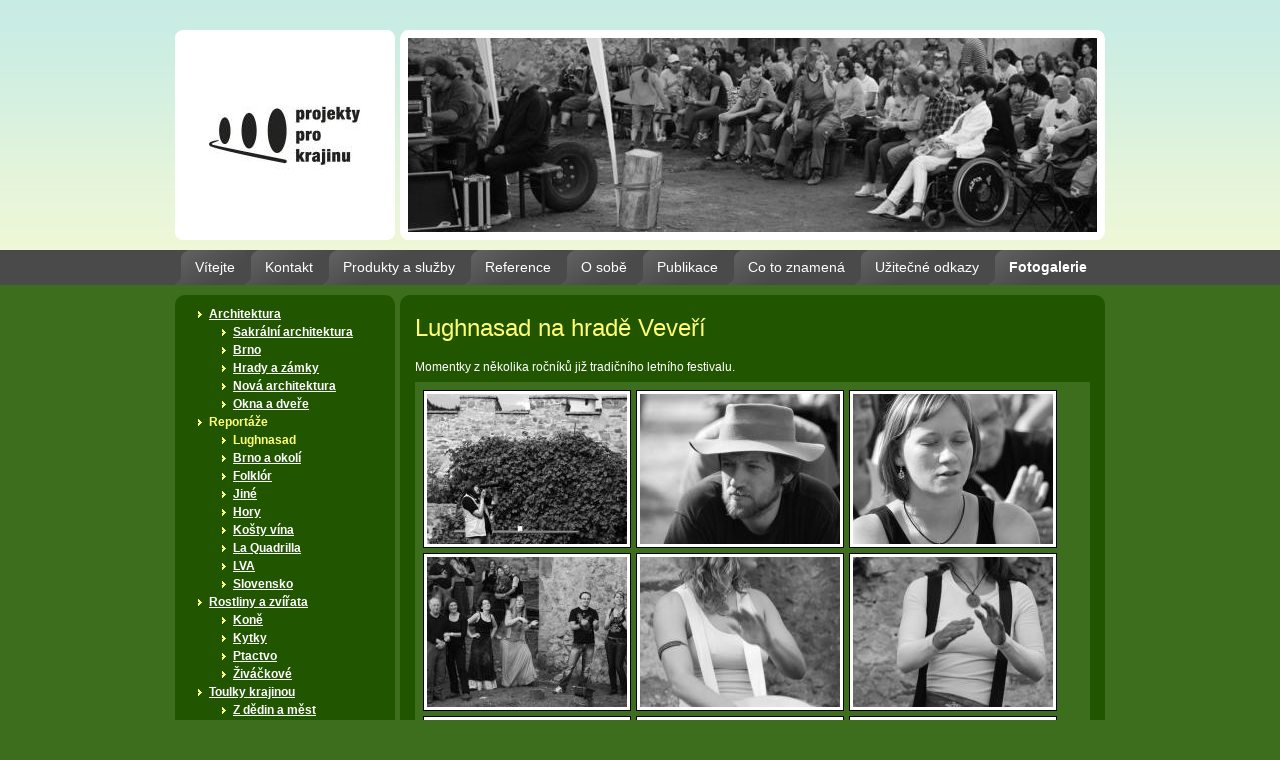

--- FILE ---
content_type: text/html
request_url: http://prokr.cz/fotogalerie/reportaze/lugnasad/index.html
body_size: 4571
content:
<!DOCTYPE html PUBLIC "-//W3C//DTD XHTML 1.0 Transitional//EN" "http://www.w3.org/TR/xhtml1/DTD/xhtml1-transitional.dtd">
<html xmlns="http://www.w3.org/1999/xhtml" xml:lang="cs">
<head>
<title>Lughnasad</title>
<meta http-equiv="content-language" content="cs" />
<meta http-equiv="content-type" content="application/xhtml+xml; charset=utf-8" />
<meta name="keywords" content="Lughnasad na hradě Veveří" />
<meta name="description" content="Momentky z několika ročníků již tradičního letního festivalu." />
<meta name="robots" content="all" />
<meta name="googlebot" content="all" /><link rel="stylesheet" type="text/css" href="../../../plugins/gallery-lightbox/css/jquery.lightbox-0.5.css" media="screen" />
<link href="../../../css/main.css" rel="stylesheet" type="text/css" />
<script type="text/javascript" src="../../../plugins/jquery/jquery-1.3.2.min.js"></script>
<script type="text/javascript" src="../../../plugins/gallery-lightbox/js/jquery.lightbox-0.5.custom.js"></script>
<script type="text/javascript">
$(document).ready (function() {
		$('.gallery,.images').each(function(){
			$('a[rel=lightbox]', this).lightBox({
				overlayBgColor: '#000',
				overlayBgImage: '',
				overlayOpacity: 0.6,
				imageLoading: '/plugins/gallery-lightbox/img-cs/lightbox-ico-loading.gif',
				imageBtnClose: '/plugins/gallery-lightbox/img-cs/lightbox-btn-close.gif',
				imageBtnPrev: '/plugins/gallery-lightbox/img-cs/lightbox-btn-prev.gif',
				imageBtnNext: '/plugins/gallery-lightbox/img-cs/lightbox-btn-next.gif',
				containerResizeSpeed: 350,
				txtImage: 'Obrázek',
				txtOf: '/'
			});
		});
	});
</script>
<script type="text/javascript" src="../../../scripts/scripts.js"></script>
</head>

<body class="">

<div id="wrap">	
	<div id="title-left">
		<div id="title-left-top">
			<div id="title-left-bottom">
				<!--googleoff: all-->
<div id="logo">	
	<a href="../../../index.html" id="logo-img"><img src="../../../files/upload/logo_finalni_verze.jpg%3Flogo" alt="" border="0" style="margin-top:14px;margin-left:0px;" /></a>
</div>
<!--googleon: all-->

			</div>
		</div>
	</div>
	
	<div id="title-right" class="noprint" style="background: #ffffff url('../../../files/Fotogalerie/Reportaz/Lugnasad/x_Lugnasad_2010_242.JPG%3Fbanner') center no-repeat;">
		<div id="title-right-top">
			<div id="title-right-bottom">
			</div>
		</div>
	</div>
	
	<div class="cb"></div>
	
	<div id="title-menu" class="noprint">
		<div class="menu mmenu">
			<ul>
<li class="vitejte first"><a href="../../../index.html"><span>Vítejte</span></a></li>
<li class="kontakt"><a href="../../../kontakt/index.html"><span>Kontakt</span></a></li>
<li class="produkty-a-sluzby"><a href="../../../produkty-a-sluzby/index.html"><span>Produkty a služby</span></a></li>
<li class="reference"><a href="../../../reference/index.html"><span>Reference</span></a></li>
<li class="o-sobe"><a href="../../../o-sobe/index.html"><span>O sobě</span></a></li>
<li class="publikace"><a href="../../../publikace/index.html"><span>Publikace</span></a></li>
<li class="sub co-to-znamena"><a href="../../../co-to-znamena/index.html"><span>Co to znamená</span></a></li>
<li class="uzitecne-odkazy"><a href="../../../uzitecne-odkazy/index.html"><span>Užitečné odkazy</span></a></li>
<li class="sub active fotogalerie last"><a href="../../index.html"><span>Fotogalerie</span></a></li>
</ul>

		</div>
	</div>
	
	<div id="page">
		<div id="main" class="ma">
			<div id="centerright">
				<div class="corner-top-left"><div class="corner-top-right"><div class="corner-bottom-left"><div class="corner-bottom-right">
					<div class="content">
						
<h1>Lughnasad na hradě Veveří</h1>
<div class="wysiwyg">
	<p>Momentky z několika ročn&iacute;ků již tradičn&iacute;ho letn&iacute;ho festivalu.</p>
</div>
<div class="cb"><hr class="invisible" /></div>

<div class="gallery">
	<div class="cb"><hr class="invisible" /></div>
	<a href="../../../files/Fotogalerie/Reportaz/Lugnasad/Lugnasad_2010_048.JPG%3Ffull" title="2010" class="image fl"  rel="lightbox">
		<img src="../../../files/Fotogalerie/Reportaz/Lugnasad/Lugnasad_2010_048.JPG%3Fpreview" alt="2010" />
	</a>
	
	<a href="../../../files/Fotogalerie/Reportaz/Lugnasad/Lugnasad_2010_050.JPG%3Ffull" title="2010" class="image fl"  rel="lightbox">
		<img src="../../../files/Fotogalerie/Reportaz/Lugnasad/Lugnasad_2010_050.JPG%3Fpreview" alt="2010" />
	</a>
	
	<a href="../../../files/Fotogalerie/Reportaz/Lugnasad/Lugnasad_2010_051.JPG%3Ffull" title="2010 - soustředění" class="image fl"  rel="lightbox">
		<img src="../../../files/Fotogalerie/Reportaz/Lugnasad/Lugnasad_2010_051.JPG%3Fpreview" alt="2010 - soustředění" />
	</a>
	
	<a href="../../../files/Fotogalerie/Reportaz/Lugnasad/A3_Darek_Lacina_1968_Lidé_různí.JPG%3Ffull" title="2010 - užívají si všichni" class="image fl"  rel="lightbox">
		<img src="../../../files/Fotogalerie/Reportaz/Lugnasad/A3_Darek_Lacina_1968_Lidé_různí.JPG%3Fpreview" alt="2010 - užívají si všichni" />
	</a>
	
	<a href="../../../files/Fotogalerie/Reportaz/Lugnasad/Lugnasad_2010_190.JPG%3Ffull" title="2010 - Spálený sušenky" class="image fl"  rel="lightbox">
		<img src="../../../files/Fotogalerie/Reportaz/Lugnasad/Lugnasad_2010_190.JPG%3Fpreview" alt="2010 - Spálený sušenky" />
	</a>
	
	<a href="../../../files/Fotogalerie/Reportaz/Lugnasad/x_Lugnasad_2010_187.JPG%3Ffull" title="2010 - Spálený sušenky" class="image fl"  rel="lightbox">
		<img src="../../../files/Fotogalerie/Reportaz/Lugnasad/x_Lugnasad_2010_187.JPG%3Fpreview" alt="2010 - Spálený sušenky" />
	</a>
	
	<a href="../../../files/Fotogalerie/Reportaz/Lugnasad/Lugnasad_2010_222.JPG%3Ffull" title="2010 - Spálený sušenky" class="image fl"  rel="lightbox">
		<img src="../../../files/Fotogalerie/Reportaz/Lugnasad/Lugnasad_2010_222.JPG%3Fpreview" alt="2010 - Spálený sušenky" />
	</a>
	
	<a href="../../../files/Fotogalerie/Reportaz/Lugnasad/Lugnasad_2010_235.JPG%3Ffull" title="2010" class="image fl"  rel="lightbox">
		<img src="../../../files/Fotogalerie/Reportaz/Lugnasad/Lugnasad_2010_235.JPG%3Fpreview" alt="2010" />
	</a>
	
	<a href="../../../files/Fotogalerie/Reportaz/Lugnasad/Lugnasad_2010_298.JPG%3Ffull" title="2010" class="image fl"  rel="lightbox">
		<img src="../../../files/Fotogalerie/Reportaz/Lugnasad/Lugnasad_2010_298.JPG%3Fpreview" alt="2010" />
	</a>
	
	<a href="../../../files/Fotogalerie/Reportaz/Lugnasad/Lugnasad_2010_314_c.jpg%3Ffull" title="2010 - osamělá" class="image fl"  rel="lightbox">
		<img src="../../../files/Fotogalerie/Reportaz/Lugnasad/Lugnasad_2010_314_c.jpg%3Fpreview" alt="2010 - osamělá" />
	</a>
	
	<a href="../../../files/Fotogalerie/Reportaz/Lugnasad/Lugnasad_2010_315_b.jpg%3Ffull" title="2010 - objekt zájmu" class="image fl"  rel="lightbox">
		<img src="../../../files/Fotogalerie/Reportaz/Lugnasad/Lugnasad_2010_315_b.jpg%3Fpreview" alt="2010 - objekt zájmu" />
	</a>
	
	<a href="../../../files/Fotogalerie/Reportaz/Lugnasad/x_Lugnasad_2010_356.JPG%3Ffull" title="2010 - Roc´hann" class="image fl"  rel="lightbox">
		<img src="../../../files/Fotogalerie/Reportaz/Lugnasad/x_Lugnasad_2010_356.JPG%3Fpreview" alt="2010 - Roc´hann" />
	</a>
	
	<a href="../../../files/Fotogalerie/Reportaz/Lugnasad/x_Lugnasad_2010_242.JPG%3Ffull" title="2010" class="image fl"  rel="lightbox">
		<img src="../../../files/Fotogalerie/Reportaz/Lugnasad/x_Lugnasad_2010_242.JPG%3Fpreview" alt="2010" />
	</a>
	
	<a href="../../../files/Fotogalerie/Reportaz/Lugnasad/Lugnasad_2012_087.JPG%3Ffull" title="2012" class="image fl"  rel="lightbox">
		<img src="../../../files/Fotogalerie/Reportaz/Lugnasad/Lugnasad_2012_087.JPG%3Fpreview" alt="2012" />
	</a>
	
	<a href="../../../files/Fotogalerie/Reportaz/Lugnasad/Lugnasad_2012_090.JPG%3Ffull" title="2012" class="image fl"  rel="lightbox">
		<img src="../../../files/Fotogalerie/Reportaz/Lugnasad/Lugnasad_2012_090.JPG%3Fpreview" alt="2012" />
	</a>
	
	<a href="../../../files/Fotogalerie/Reportaz/Lugnasad/Lugnasad_2012_098.JPG%3Ffull" title="2012 - letní víla" class="image fl"  rel="lightbox">
		<img src="../../../files/Fotogalerie/Reportaz/Lugnasad/Lugnasad_2012_098.JPG%3Fpreview" alt="2012 - letní víla" />
	</a>
	
	<a href="../../../files/Fotogalerie/Reportaz/Lugnasad/Lugnasad_2012_125.JPG%3Ffull" title="2012 - lovec snímků" class="image fl"  rel="lightbox">
		<img src="../../../files/Fotogalerie/Reportaz/Lugnasad/Lugnasad_2012_125.JPG%3Fpreview" alt="2012 - lovec snímků" />
	</a>
	
	<a href="../../../files/Fotogalerie/Reportaz/Lugnasad/Lugnasad_2012_311.JPG%3Ffull" title="2012" class="image fl"  rel="lightbox">
		<img src="../../../files/Fotogalerie/Reportaz/Lugnasad/Lugnasad_2012_311.JPG%3Fpreview" alt="2012" />
	</a>
	
	<a href="../../../files/Fotogalerie/Reportaz/Lugnasad/Lugnasad_2012_356.JPG%3Ffull" title="2012" class="image fl"  rel="lightbox">
		<img src="../../../files/Fotogalerie/Reportaz/Lugnasad/Lugnasad_2012_356.JPG%3Fpreview" alt="2012" />
	</a>
	
	<a href="../../../files/Fotogalerie/Reportaz/Lugnasad/Lugnasad_2013_066.jpg%3Ffull" title="2013" class="image fl"  rel="lightbox">
		<img src="../../../files/Fotogalerie/Reportaz/Lugnasad/Lugnasad_2013_066.jpg%3Fpreview" alt="2013" />
	</a>
	
	<a href="../../../files/Fotogalerie/Reportaz/Lugnasad/Ona_a_ona_JK.jpg%3Ffull" title="2013" class="image fl"  rel="lightbox">
		<img src="../../../files/Fotogalerie/Reportaz/Lugnasad/Ona_a_ona_JK.jpg%3Fpreview" alt="2013" />
	</a>
	
	<a href="../../../files/Fotogalerie/Reportaz/Lugnasad/Kamarádky_JK.jpg%3Ffull" title="2013" class="image fl"  rel="lightbox">
		<img src="../../../files/Fotogalerie/Reportaz/Lugnasad/Kamarádky_JK.jpg%3Fpreview" alt="2013" />
	</a>
	
	<a href="../../../files/Fotogalerie/Reportaz/Lugnasad/První_fanoušek_JK.jpg%3Ffull" title="2014 - první návštěvník" class="image fl"  rel="lightbox">
		<img src="../../../files/Fotogalerie/Reportaz/Lugnasad/První_fanoušek_JK.jpg%3Fpreview" alt="2014 - první návštěvník" />
	</a>
	
	<a href="../../../files/Fotogalerie/Reportaz/Lugnasad/Dobrá_nálada_JK.jpg%3Ffull" title="2014 - dobrá zábava" class="image fl"  rel="lightbox">
		<img src="../../../files/Fotogalerie/Reportaz/Lugnasad/Dobrá_nálada_JK.jpg%3Fpreview" alt="2014 - dobrá zábava" />
	</a>
	
	<a href="../../../files/Fotogalerie/Reportaz/Lugnasad/Lughnasad_2014-073.jpg%3Ffull" title="2014 - siesta" class="image fl"  rel="lightbox">
		<img src="../../../files/Fotogalerie/Reportaz/Lugnasad/Lughnasad_2014-073.jpg%3Fpreview" alt="2014 - siesta" />
	</a>
	
	<a href="../../../files/Fotogalerie/Reportaz/Lugnasad/Lughnasad_2014-080.jpg%3Ffull" title="2014" class="image fl"  rel="lightbox">
		<img src="../../../files/Fotogalerie/Reportaz/Lugnasad/Lughnasad_2014-080.jpg%3Fpreview" alt="2014" />
	</a>
	
	<a href="../../../files/Fotogalerie/Reportaz/Lugnasad/Lughnasad_2014-121.jpg%3Ffull" title="2014" class="image fl"  rel="lightbox">
		<img src="../../../files/Fotogalerie/Reportaz/Lugnasad/Lughnasad_2014-121.jpg%3Fpreview" alt="2014" />
	</a>
	
	<a href="../../../files/Fotogalerie/Reportaz/Lugnasad/Lughnasad_2014-132.jpg%3Ffull" title="2014" class="image fl"  rel="lightbox">
		<img src="../../../files/Fotogalerie/Reportaz/Lugnasad/Lughnasad_2014-132.jpg%3Fpreview" alt="2014" />
	</a>
	
	<a href="../../../files/Fotogalerie/Reportaz/Lugnasad/Bubliny_!_JK.jpg%3Ffull" title="2014 - Bubliny!" class="image fl"  rel="lightbox">
		<img src="../../../files/Fotogalerie/Reportaz/Lugnasad/Bubliny_!_JK.jpg%3Fpreview" alt="2014 - Bubliny!" />
	</a>
	
	<a href="../../../files/Fotogalerie/Reportaz/Lugnasad/Lughnasad_2014-151.jpg%3Ffull" title="2014" class="image fl"  rel="lightbox">
		<img src="../../../files/Fotogalerie/Reportaz/Lugnasad/Lughnasad_2014-151.jpg%3Fpreview" alt="2014" />
	</a>
	
	<a href="../../../files/Fotogalerie/Reportaz/Lugnasad/Lughnasad_2014-203.jpg%3Ffull" title="2014" class="image fl"  rel="lightbox">
		<img src="../../../files/Fotogalerie/Reportaz/Lugnasad/Lughnasad_2014-203.jpg%3Fpreview" alt="2014" />
	</a>
	
	<a href="../../../files/Fotogalerie/Reportaz/Lugnasad/Lughnasad_2014-324.jpg%3Ffull" title="2014 - výuka tanců" class="image fl"  rel="lightbox">
		<img src="../../../files/Fotogalerie/Reportaz/Lugnasad/Lughnasad_2014-324.jpg%3Fpreview" alt="2014 - výuka tanců" />
	</a>
	
	<a href="../../../files/Fotogalerie/Reportaz/Lugnasad/Lughnasad_2014-370.jpg%3Ffull" title="2014 - výuka tanců" class="image fl"  rel="lightbox">
		<img src="../../../files/Fotogalerie/Reportaz/Lugnasad/Lughnasad_2014-370.jpg%3Fpreview" alt="2014 - výuka tanců" />
	</a>
	
	<a href="../../../files/Fotogalerie/Reportaz/Lugnasad/Lughnasad_2014-396.jpg%3Ffull" title="2014 - rodinná pohoda" class="image fl"  rel="lightbox">
		<img src="../../../files/Fotogalerie/Reportaz/Lugnasad/Lughnasad_2014-396.jpg%3Fpreview" alt="2014 - rodinná pohoda" />
	</a>
	
	<a href="../../../files/Fotogalerie/Reportaz/Lugnasad/Lughnasad_2014-417-1.jpg%3Ffull" title="2014 - světice s pivem" class="image fl"  rel="lightbox">
		<img src="../../../files/Fotogalerie/Reportaz/Lugnasad/Lughnasad_2014-417-1.jpg%3Fpreview" alt="2014 - světice s pivem" />
	</a>
	
	<a href="../../../files/Fotogalerie/Reportaz/Lugnasad/Lughnasad_2014-429.jpg%3Ffull" title="2014" class="image fl"  rel="lightbox">
		<img src="../../../files/Fotogalerie/Reportaz/Lugnasad/Lughnasad_2014-429.jpg%3Fpreview" alt="2014" />
	</a>
	
	<a href="../../../files/Fotogalerie/Reportaz/Lugnasad/Lughnasad_2014-437.jpg%3Ffull" title="2014 - junior break dance" class="image fl"  rel="lightbox">
		<img src="../../../files/Fotogalerie/Reportaz/Lugnasad/Lughnasad_2014-437.jpg%3Fpreview" alt="2014 - junior break dance" />
	</a>
	
	<a href="../../../files/Fotogalerie/Reportaz/Lugnasad/Lughnasad_2014-461.jpg%3Ffull" title="2014" class="image fl"  rel="lightbox">
		<img src="../../../files/Fotogalerie/Reportaz/Lugnasad/Lughnasad_2014-461.jpg%3Fpreview" alt="2014" />
	</a>
	
	<a href="../../../files/Fotogalerie/Reportaz/Lugnasad/Lughnasad_2015-016.jpg%3Ffull" title="2015" class="image fl"  rel="lightbox">
		<img src="../../../files/Fotogalerie/Reportaz/Lugnasad/Lughnasad_2015-016.jpg%3Fpreview" alt="2015" />
	</a>
	
	<a href="../../../files/Fotogalerie/Reportaz/Lugnasad/Lughnasad_2015-054.jpg%3Ffull" title="2015" class="image fl"  rel="lightbox">
		<img src="../../../files/Fotogalerie/Reportaz/Lugnasad/Lughnasad_2015-054.jpg%3Fpreview" alt="2015" />
	</a>
	
	<a href="../../../files/Fotogalerie/Reportaz/Lugnasad/Lughnasad_2015-077.jpg%3Ffull" title="2015 - rodinný oběd" class="image fl"  rel="lightbox">
		<img src="../../../files/Fotogalerie/Reportaz/Lugnasad/Lughnasad_2015-077.jpg%3Fpreview" alt="2015 - rodinný oběd" />
	</a>
	
	<a href="../../../files/Fotogalerie/Reportaz/Lugnasad/Lughnasad_2015-094.jpg%3Ffull" title="2015" class="image fl"  rel="lightbox">
		<img src="../../../files/Fotogalerie/Reportaz/Lugnasad/Lughnasad_2015-094.jpg%3Fpreview" alt="2015" />
	</a>
	
	<a href="../../../files/Fotogalerie/Reportaz/Lugnasad/Lughnasad_2015-210.jpg%3Ffull" title="2015 -&quot;A teď musíš udělat krok vzad.&quot;" class="image fl"  rel="lightbox">
		<img src="../../../files/Fotogalerie/Reportaz/Lugnasad/Lughnasad_2015-210.jpg%3Fpreview" alt="2015 -&quot;A teď musíš udělat krok vzad.&quot;" />
	</a>
	
	<a href="../../../files/Fotogalerie/Reportaz/Lugnasad/Lughnasad_2015-212.jpg%3Ffull" title="2015" class="image fl"  rel="lightbox">
		<img src="../../../files/Fotogalerie/Reportaz/Lugnasad/Lughnasad_2015-212.jpg%3Fpreview" alt="2015" />
	</a>
	
	<a href="../../../files/Fotogalerie/Reportaz/Lugnasad/Lughnasad_2015-216.jpg%3Ffull" title="2015 - &quot;A pojďme tančit!&quot;" class="image fl"  rel="lightbox">
		<img src="../../../files/Fotogalerie/Reportaz/Lugnasad/Lughnasad_2015-216.jpg%3Fpreview" alt="2015 - &quot;A pojďme tančit!&quot;" />
	</a>
	
	<a href="../../../files/Fotogalerie/Reportaz/Lugnasad/Lughnasad_2015-238.jpg%3Ffull" title="2015" class="image fl"  rel="lightbox">
		<img src="../../../files/Fotogalerie/Reportaz/Lugnasad/Lughnasad_2015-238.jpg%3Fpreview" alt="2015" />
	</a>
	
	<a href="../../../files/Fotogalerie/Reportaz/Lugnasad/Lughnasad_2015-240.jpg%3Ffull" title="2015" class="image fl"  rel="lightbox">
		<img src="../../../files/Fotogalerie/Reportaz/Lugnasad/Lughnasad_2015-240.jpg%3Fpreview" alt="2015" />
	</a>
	
	<a href="../../../files/Fotogalerie/Reportaz/Lugnasad/Lughnasad_2015-246.jpg%3Ffull" title="2015" class="image fl"  rel="lightbox">
		<img src="../../../files/Fotogalerie/Reportaz/Lugnasad/Lughnasad_2015-246.jpg%3Fpreview" alt="2015" />
	</a>
	
	<a href="../../../files/Fotogalerie/Reportaz/Lugnasad/Lughnasad_2015-251.jpg%3Ffull" title="2015 - sólo" class="image fl"  rel="lightbox">
		<img src="../../../files/Fotogalerie/Reportaz/Lugnasad/Lughnasad_2015-251.jpg%3Fpreview" alt="2015 - sólo" />
	</a>
	
	<a href="../../../files/Fotogalerie/Reportaz/Lugnasad/Lughnasad_2015-258.jpg%3Ffull" title="2015 - vlasy" class="image fl"  rel="lightbox">
		<img src="../../../files/Fotogalerie/Reportaz/Lugnasad/Lughnasad_2015-258.jpg%3Fpreview" alt="2015 - vlasy" />
	</a>
	
	<a href="../../../files/Fotogalerie/Reportaz/Lugnasad/Lughnasad_2015-262.jpg%3Ffull" title="2015 - úsměv" class="image fl"  rel="lightbox">
		<img src="../../../files/Fotogalerie/Reportaz/Lugnasad/Lughnasad_2015-262.jpg%3Fpreview" alt="2015 - úsměv" />
	</a>
	
	<a href="../../../files/Fotogalerie/Reportaz/Lugnasad/Lughnasad_2015-281_bw.jpg%3Ffull" title="2015 - úsměv" class="image fl"  rel="lightbox">
		<img src="../../../files/Fotogalerie/Reportaz/Lugnasad/Lughnasad_2015-281_bw.jpg%3Fpreview" alt="2015 - úsměv" />
	</a>
	
	<a href="../../../files/Fotogalerie/Reportaz/Lugnasad/Lughnasad_2015-288.jpg%3Ffull" title="2015" class="image fl"  rel="lightbox">
		<img src="../../../files/Fotogalerie/Reportaz/Lugnasad/Lughnasad_2015-288.jpg%3Fpreview" alt="2015" />
	</a>
	
	<a href="../../../files/Fotogalerie/Reportaz/Lugnasad/Lughnasad_2016-029_bw.jpg%3Ffull" title="2016 - &quot;fotozávody&quot;" class="image fl"  rel="lightbox">
		<img src="../../../files/Fotogalerie/Reportaz/Lugnasad/Lughnasad_2016-029_bw.jpg%3Fpreview" alt="2016 - &quot;fotozávody&quot;" />
	</a>
	
	<a href="../../../files/Fotogalerie/Reportaz/Lugnasad/Lughnasad_2016-032.jpg%3Ffull" title="2016" class="image fl"  rel="lightbox">
		<img src="../../../files/Fotogalerie/Reportaz/Lugnasad/Lughnasad_2016-032.jpg%3Fpreview" alt="2016" />
	</a>
	
	<a href="../../../files/Fotogalerie/Reportaz/Lugnasad/Lughnasad_2016-037_bw.jpg%3Ffull" title="2016 - porada" class="image fl"  rel="lightbox">
		<img src="../../../files/Fotogalerie/Reportaz/Lugnasad/Lughnasad_2016-037_bw.jpg%3Fpreview" alt="2016 - porada" />
	</a>
	
	<a href="../../../files/Fotogalerie/Reportaz/Lugnasad/Lughnasad_2016-047_bw.jpg%3Ffull" title="2016" class="image fl"  rel="lightbox">
		<img src="../../../files/Fotogalerie/Reportaz/Lugnasad/Lughnasad_2016-047_bw.jpg%3Fpreview" alt="2016" />
	</a>
	
	<a href="../../../files/Fotogalerie/Reportaz/Lugnasad/Lughnasad_2016-049_bw.jpg%3Ffull" title="2016" class="image fl"  rel="lightbox">
		<img src="../../../files/Fotogalerie/Reportaz/Lugnasad/Lughnasad_2016-049_bw.jpg%3Fpreview" alt="2016" />
	</a>
	
	<a href="../../../files/Fotogalerie/Reportaz/Lugnasad/Lughnasad_2016-054_bw.jpg%3Ffull" title="2016" class="image fl"  rel="lightbox">
		<img src="../../../files/Fotogalerie/Reportaz/Lugnasad/Lughnasad_2016-054_bw.jpg%3Fpreview" alt="2016" />
	</a>
	
	<a href="../../../files/Fotogalerie/Reportaz/Lugnasad/Lughnasad_2016-057_bw.jpg%3Ffull" title="2016 - mateřství" class="image fl"  rel="lightbox">
		<img src="../../../files/Fotogalerie/Reportaz/Lugnasad/Lughnasad_2016-057_bw.jpg%3Fpreview" alt="2016 - mateřství" />
	</a>
	
	<a href="../../../files/Fotogalerie/Reportaz/Lugnasad/Lughnasad_2016-059.jpg%3Ffull" title="2016 - i pro čtyřnohé kamarády2016" class="image fl"  rel="lightbox">
		<img src="../../../files/Fotogalerie/Reportaz/Lugnasad/Lughnasad_2016-059.jpg%3Fpreview" alt="2016 - i pro čtyřnohé kamarády2016" />
	</a>
	
	<a href="../../../files/Fotogalerie/Reportaz/Lugnasad/Lughnasad_2016-068.jpg%3Ffull" title="2016 - ruční práce s kůží" class="image fl"  rel="lightbox">
		<img src="../../../files/Fotogalerie/Reportaz/Lugnasad/Lughnasad_2016-068.jpg%3Fpreview" alt="2016 - ruční práce s kůží" />
	</a>
	
	<a href="../../../files/Fotogalerie/Reportaz/Lugnasad/Lughnasad_2016-073.jpg%3Ffull" title="2016 - duha v letním horku" class="image fl"  rel="lightbox">
		<img src="../../../files/Fotogalerie/Reportaz/Lugnasad/Lughnasad_2016-073.jpg%3Fpreview" alt="2016 - duha v letním horku" />
	</a>
	
	<a href="../../../files/Fotogalerie/Reportaz/Lugnasad/Lughnasad_2016-075.jpg%3Ffull" title="2016" class="image fl"  rel="lightbox">
		<img src="../../../files/Fotogalerie/Reportaz/Lugnasad/Lughnasad_2016-075.jpg%3Fpreview" alt="2016" />
	</a>
	
	<a href="../../../files/Fotogalerie/Reportaz/Lugnasad/Lughnasad_2016-078_bw.jpg%3Ffull" title="2016" class="image fl"  rel="lightbox">
		<img src="../../../files/Fotogalerie/Reportaz/Lugnasad/Lughnasad_2016-078_bw.jpg%3Fpreview" alt="2016" />
	</a>
	
	<a href="../../../files/Fotogalerie/Reportaz/Lugnasad/Lughnasad_2016-087_bw.jpg%3Ffull" title="2016 - A teď tančím JÁ!" class="image fl"  rel="lightbox">
		<img src="../../../files/Fotogalerie/Reportaz/Lugnasad/Lughnasad_2016-087_bw.jpg%3Fpreview" alt="2016 - A teď tančím JÁ!" />
	</a>
	
	<a href="../../../files/Fotogalerie/Reportaz/Lugnasad/Lughnasad_2016-167.jpg%3Ffull" title="2016" class="image fl"  rel="lightbox">
		<img src="../../../files/Fotogalerie/Reportaz/Lugnasad/Lughnasad_2016-167.jpg%3Fpreview" alt="2016" />
	</a>
	
	<a href="../../../files/Fotogalerie/Reportaz/Lugnasad/Lughnasad_2016-168.jpg%3Ffull" title="2016" class="image fl"  rel="lightbox">
		<img src="../../../files/Fotogalerie/Reportaz/Lugnasad/Lughnasad_2016-168.jpg%3Fpreview" alt="2016" />
	</a>
	
	<a href="../../../files/Fotogalerie/Reportaz/Lugnasad/Lughnasad_2016-169.jpg%3Ffull" title="2016" class="image fl"  rel="lightbox">
		<img src="../../../files/Fotogalerie/Reportaz/Lugnasad/Lughnasad_2016-169.jpg%3Fpreview" alt="2016" />
	</a>
	
	<a href="../../../files/Fotogalerie/Reportaz/Lugnasad/Lughnasad_2016-170.jpg%3Ffull" title="2016" class="image fl"  rel="lightbox">
		<img src="../../../files/Fotogalerie/Reportaz/Lugnasad/Lughnasad_2016-170.jpg%3Fpreview" alt="2016" />
	</a>
	
	<a href="../../../files/Fotogalerie/Reportaz/Lugnasad/Lughnasad_2016-174.jpg%3Ffull" title="2016" class="image fl"  rel="lightbox">
		<img src="../../../files/Fotogalerie/Reportaz/Lugnasad/Lughnasad_2016-174.jpg%3Fpreview" alt="2016" />
	</a>
	
	<a href="../../../files/Fotogalerie/Reportaz/Lugnasad/Lughnasad_2016-175.jpg%3Ffull" title="2016 - kolegyně" class="image fl"  rel="lightbox">
		<img src="../../../files/Fotogalerie/Reportaz/Lugnasad/Lughnasad_2016-175.jpg%3Fpreview" alt="2016 - kolegyně" />
	</a>
	
	<a href="../../../files/Fotogalerie/Reportaz/Lugnasad/Lughnasad_2016-180.jpg%3Ffull" title="2016 - trans" class="image fl"  rel="lightbox">
		<img src="../../../files/Fotogalerie/Reportaz/Lugnasad/Lughnasad_2016-180.jpg%3Fpreview" alt="2016 - trans" />
	</a>
	
	<a href="../../../files/Fotogalerie/Reportaz/Lugnasad/Lughnasad_2016-189.jpg%3Ffull" title="2016 - vlasy" class="image fl"  rel="lightbox">
		<img src="../../../files/Fotogalerie/Reportaz/Lugnasad/Lughnasad_2016-189.jpg%3Fpreview" alt="2016 - vlasy" />
	</a>
	
	<a href="../../../files/Fotogalerie/Reportaz/Lugnasad/Lughnasad_2016-196.jpg%3Ffull" title="2016" class="image fl"  rel="lightbox">
		<img src="../../../files/Fotogalerie/Reportaz/Lugnasad/Lughnasad_2016-196.jpg%3Fpreview" alt="2016" />
	</a>
	
	<a href="../../../files/Fotogalerie/Reportaz/Lugnasad/Lughnasad_2016-197.jpg%3Ffull" title="2016" class="image fl"  rel="lightbox">
		<img src="../../../files/Fotogalerie/Reportaz/Lugnasad/Lughnasad_2016-197.jpg%3Fpreview" alt="2016" />
	</a>
	
	<a href="../../../files/Fotogalerie/Reportaz/Lugnasad/Lughnasad_2016-198.jpg%3Ffull" title="2016 - &quot;A teď to rozjedem!&quot;" class="image fl"  rel="lightbox">
		<img src="../../../files/Fotogalerie/Reportaz/Lugnasad/Lughnasad_2016-198.jpg%3Fpreview" alt="2016 - &quot;A teď to rozjedem!&quot;" />
	</a>
	
	<a href="../../../files/Fotogalerie/Reportaz/Lugnasad/Lughnasad_2016-201.jpg%3Ffull" title="2016 - loučení" class="image fl"  rel="lightbox">
		<img src="../../../files/Fotogalerie/Reportaz/Lugnasad/Lughnasad_2016-201.jpg%3Fpreview" alt="2016 - loučení" />
	</a>
	
	<a href="../../../files/Fotogalerie/Reportaz/Lugnasad/Lughnasad_2016-203.jpg%3Ffull" title="2016 - z nadhledu" class="image fl"  rel="lightbox">
		<img src="../../../files/Fotogalerie/Reportaz/Lugnasad/Lughnasad_2016-203.jpg%3Fpreview" alt="2016 - z nadhledu" />
	</a>
	
	<a href="../../../files/Fotogalerie/Reportaz/Lugnasad/Lughnasad_2016-205.jpg%3Ffull" title="2016 - šlofíček" class="image fl"  rel="lightbox">
		<img src="../../../files/Fotogalerie/Reportaz/Lugnasad/Lughnasad_2016-205.jpg%3Fpreview" alt="2016 - šlofíček" />
	</a>
	
	<a href="../../../files/Fotogalerie/Reportaz/Lugnasad/Lughnasad_2016-210.jpg%3Ffull" title="2016" class="image fl"  rel="lightbox">
		<img src="../../../files/Fotogalerie/Reportaz/Lugnasad/Lughnasad_2016-210.jpg%3Fpreview" alt="2016" />
	</a>
	
	<a href="../../../files/Fotogalerie/Reportaz/Lugnasad/Lughnasad_2016-228.jpg%3Ffull" title="2016" class="image fl"  rel="lightbox">
		<img src="../../../files/Fotogalerie/Reportaz/Lugnasad/Lughnasad_2016-228.jpg%3Fpreview" alt="2016" />
	</a>
	
	<a href="../../../files/Fotogalerie/Reportaz/Lugnasad/Lughnasad_2016-229.jpg%3Ffull" title="2016" class="image fl"  rel="lightbox">
		<img src="../../../files/Fotogalerie/Reportaz/Lugnasad/Lughnasad_2016-229.jpg%3Fpreview" alt="2016" />
	</a>
	
	<a href="../../../files/Fotogalerie/Reportaz/Lugnasad/Lughnasad_2016-231.jpg%3Ffull" title="2016 - Tomáš Kočko a O." class="image fl"  rel="lightbox">
		<img src="../../../files/Fotogalerie/Reportaz/Lugnasad/Lughnasad_2016-231.jpg%3Fpreview" alt="2016 - Tomáš Kočko a O." />
	</a>
	
	<a href="../../../files/Fotogalerie/Reportaz/Lugnasad/Lughnasad_2016-232.jpg%3Ffull" title="2016 - Tomáš Kočko a O." class="image fl"  rel="lightbox">
		<img src="../../../files/Fotogalerie/Reportaz/Lugnasad/Lughnasad_2016-232.jpg%3Fpreview" alt="2016 - Tomáš Kočko a O." />
	</a>
	
	<a href="../../../files/Fotogalerie/Reportaz/Lugnasad/Lughnasad_2016-234.jpg%3Ffull" title="2016 - Tomáš Kočko a O." class="image fl"  rel="lightbox">
		<img src="../../../files/Fotogalerie/Reportaz/Lugnasad/Lughnasad_2016-234.jpg%3Fpreview" alt="2016 - Tomáš Kočko a O." />
	</a>
	
	<a href="../../../files/Fotogalerie/Reportaz/Lugnasad/Lughnasad_2016-236.jpg%3Ffull" title="2016" class="image fl"  rel="lightbox">
		<img src="../../../files/Fotogalerie/Reportaz/Lugnasad/Lughnasad_2016-236.jpg%3Fpreview" alt="2016" />
	</a>
	
	<a href="../../../files/Fotogalerie/Reportaz/Lugnasad/Lughnasad_2016-238.jpg%3Ffull" title="2016 - vlasy" class="image fl"  rel="lightbox">
		<img src="../../../files/Fotogalerie/Reportaz/Lugnasad/Lughnasad_2016-238.jpg%3Fpreview" alt="2016 - vlasy" />
	</a>
	
	<a href="../../../files/Fotogalerie/Reportaz/Lugnasad/Lughnasad_2016-239.jpg%3Ffull" title="2016" class="image fl"  rel="lightbox">
		<img src="../../../files/Fotogalerie/Reportaz/Lugnasad/Lughnasad_2016-239.jpg%3Fpreview" alt="2016" />
	</a>
	
	<a href="../../../files/Fotogalerie/Reportaz/Lugnasad/Lughnasad_2016-240.jpg%3Ffull" title="2016" class="image fl"  rel="lightbox">
		<img src="../../../files/Fotogalerie/Reportaz/Lugnasad/Lughnasad_2016-240.jpg%3Fpreview" alt="2016" />
	</a>
	
	<div class="cb"><hr class="invisible" /></div>
</div>










					</div>
				</div></div></div></div>
			</div>
			
			<div id="left" class="noprint">
				<div class="corner-top-left"><div class="corner-top-right"><div class="corner-bottom-left"><div class="corner-bottom-right">
					<div class="searchbox">
						<form action="index.html" method="get" id="search" class="noprint">
							<input type="text" name="q" size="15" class="search-input" value="" />
							<input type="submit" value="hledat" class="search-button" />
						</form>
					</div>
				</div></div></div></div>
				
				<!-- isset:MENU_LEVEL_2_SUB:BEGIN -->
<div class="corner-top-left"><div class="corner-top-right"><div class="corner-bottom-left"><div class="corner-bottom-right">
	<div class="smenu">
		<ul>
<li class="sub architektura first"><a href="../../architektura/index.html"><span>Architektura</span></a><ul>
<li class="sakralky first"><a href="../../architektura/sakralky/index.html"><span>Sakrální architektura</span></a></li>
<li class="brno"><a href="../../architektura/brno/index.html"><span>Brno</span></a></li>
<li class="hrady-a-zamky"><a href="../../architektura/hrady-a-zamky/index.html"><span>Hrady a zámky</span></a></li>
<li class="nova-architektura"><a href="../../architektura/nova-architektura/index.html"><span>Nová architektura</span></a></li>
<li class="okna-dvere last"><a href="../../architektura/okna-dvere/index.html"><span>Okna a dveře</span></a></li>
</ul>
</li>
<li class="sub active reportaze"><a href="../index.html"><span>Reportáže</span></a><ul>
<li class="active lugnasad first"><a href="index.html"><span>Lughnasad</span></a></li>
<li class="brnookoli"><a href="../brnookoli/index.html"><span>Brno a okolí</span></a></li>
<li class="folklor"><a href="../folklor/index.html"><span>Folklór</span></a></li>
<li class="jine"><a href="../jine/index.html"><span>Jiné</span></a></li>
<li class="reportaze"><a href="../reportaze/index.html"><span>Hory</span></a></li>
<li class="kosty-vina"><a href="../kosty-vina/index.html"><span>Košty vína</span></a></li>
<li class="la-quadrilla"><a href="../la-quadrilla/index.html"><span>La Quadrilla</span></a></li>
<li class="lva"><a href="../lva/index.html"><span>LVA</span></a></li>
<li class="slovensko last"><a href="../slovensko/index.html"><span>Slovensko</span></a></li>
</ul>
</li>
<li class="sub rostliny-a-zvirata"><a href="../../rostliny-a-zvirata/index.html"><span>Rostliny a zvířata</span></a><ul>
<li class="kone first"><a href="../../rostliny-a-zvirata/kone/index.html"><span>Koně</span></a></li>
<li class="kytky"><a href="../../rostliny-a-zvirata/kytky/index.html"><span>Kytky</span></a></li>
<li class="ptactvo"><a href="../../rostliny-a-zvirata/ptactvo/index.html"><span>Ptactvo</span></a></li>
<li class="zivackove last"><a href="../../rostliny-a-zvirata/zivackove/index.html"><span>Živáčkové</span></a></li>
</ul>
</li>
<li class="sub toulky-krajinou"><a href="../../toulky-krajinou/index.html"><span>Toulky krajinou</span></a><ul>
<li class="urbanismus first"><a href="../../toulky-krajinou/urbanismus/index.html"><span>Z dědin a měst</span></a></li>
<li class="hory-lesy-vody"><a href="../../toulky-krajinou/hory-lesy-vody/index.html"><span>Z hor, lesů a od vody</span></a></li>
<li class="louly-a-pole"><a href="../../toulky-krajinou/louly-a-pole/index.html"><span>Z luk a polí</span></a></li>
<li class="vecerni-nalady last"><a href="../../toulky-krajinou/vecerni-nalady/index.html"><span>Večerní nálady</span></a></li>
</ul>
</li>
<li class="sub zatisi"><a href="../../zatisi/index.html"><span>Zátiší</span></a><ul>
<li class="hudebni-nastroje first"><a href="../../zatisi/hudebni-nastroje/index.html"><span>Hudební nástroje</span></a></li>
<li class="stromy"><a href="../../zatisi/stromy/index.html"><span>Stromy</span></a></li>
<li class="svetla-a-stiny"><a href="../../zatisi/svetla-a-stiny/index.html"><span>Světla a stíny</span></a></li>
<li class="voda"><a href="../../zatisi/voda/index.html"><span>Voda</span></a></li>
<li class="vsehochut last"><a href="../../zatisi/vsehochut/index.html"><span>Všehochuť</span></a></li>
</ul>
</li>
<li class="sub zazitky-z-cest last"><a href="../../zazitky-z-cest/index.html"><span>Zážitky z cest</span></a><ul>
<li class="budapest-2016 first"><a href="../../zazitky-z-cest/budapest-2016/index.html"><span>Budapešť 2016</span></a></li>
<li class="aveyron-2016"><a href="../../zazitky-z-cest/aveyron-2016/index.html"><span>Aveyron 2016</span></a></li>
<li class="burgundsko"><a href="../../zazitky-z-cest/burgundsko/index.html"><span>Burgundsko 2015</span></a></li>
<li class="francie-2013"><a href="../../zazitky-z-cest/francie-2013/index.html"><span>Francie 2013 - kaňony a planiny</span></a></li>
<li class="usa-2012"><a href="../../zazitky-z-cest/usa-2012/index.html"><span>USA 2012</span></a></li>
<li class="malta-2011"><a href="../../zazitky-z-cest/malta-2011/index.html"><span>Malta 2011</span></a></li>
<li class="provence-2010"><a href="../../zazitky-z-cest/provence-2010/index.html"><span>Provence 2010</span></a></li>
<li class="bretan-2009 last"><a href="../../zazitky-z-cest/bretan-2009/index.html"><span>Bretaň 2009</span></a></li>
</ul>
</li>
</ul>

	</div>
</div></div></div></div>
<!-- isset:MENU_LEVEL_2_SUB:END -->
    

				<!-- isset:META_CONTACTS_DISPLAY_SWITCH:BEGIN -->
<div class="panel-info">
	<dl>
		<dt>Kontakty</dt>
		<dd>
			<p>
				<strong></strong>
				<!-- isset:META_CONTACTS_TYPE:BEGIN -->
				<br />PROJEKTY PRO KRAJINU
				<!-- isset:META_CONTACTS_TYPE:END -->
			</p>
			<p>
				<small>
					<!-- isset:META_CONTACTS_PHONE:BEGIN -->
					Telefon: +420 775 321 968<br />
					<!-- isset:META_CONTACTS_PHONE:END -->
					
					<!-- isset:META_CONTACTS_EMAIL:BEGIN -->
					E-mail: <a href="mailto:darek.lacina@prokr.cz">darek.lacina@prokr.cz</a><br />
					<!-- isset:META_CONTACTS_EMAIL:END -->
					
				</small>
			</p>
			<!-- isset:META_CONTACTS_ADDRESS:BEGIN -->	
			<p>
				<small>
					Ing. Darek Lacina<br />
Ondráčkova 556/199<br />
628 00 Brno
				</small>
			</p>
			<!-- isset:META_CONTACTS_ADDRESS:END -->
		</dd>
	</dl>
</div>
<!-- isset:META_CONTACTS_DISPLAY_SWITCH:END -->



			</div> 

			<div class="cb"><hr class="invisible" /></div>
		</div>
	</div>
</div>

</body>
</html>


--- FILE ---
content_type: text/css
request_url: http://prokr.cz/css/main.css
body_size: 1230
content:
@import "global.css";

@media screen, projection {
	
	body { background: #3d6e1d url('../img/bkg-body.gif') repeat-x;}
	
	a { color: #ee9319; text-decoration: underline; font-weight: bold;}
	a:hover { text-decoration: none; } 
	img { border: solid #ee9319 0px; }
	p, div, ul, ol, address, cite, label, dl, dt, dd { color: #ffffff; }
	pre { color: #000000; }
	h1, h2, h3, h4, h5, h6 { color: #ffff77; }
	ul { list-style-image: url('../img/bullet.gif'); }
	table td { background: #3d6e1d; color: #ffffff; border-color: #000000; }
	table { border-color: #000000; }
	
	#wrap { margin: 30px auto 30px auto; text-align: center; width: 930px; }
	
	#title-left { float: left; width: 220px; height: 210px; background: #ffffff; }
	#title-left-top { width: 220px; background: url('../img/bkg-logo-top.gif') left top no-repeat; }
	#title-left-bottom { width: 220px; height: 210px; background: url('../img/bkg-logo-bottom.gif') left bottom no-repeat; }

	#title-right { float: right; width: 705px; height: 210px; background: #ffffff url('../img/bkg-image.jpg') center no-repeat; }
	#title-right-top { width: 705px; background: url('../img/bkg-image-top.gif') left top no-repeat; }
	#title-right-bottom { width: 705px; height: 210px; background: url('../img/bkg-image-bottom.gif') left bottom no-repeat; }
	
	#title-menu { padding: 10px 0 10px 0; height: 35px; }
	
	#logo { text-align: center; padding-top:30px}
	#logo-img { border: none; }
	
	#page { text-align: left; }
	#main { display:block; }
	
	#centerleft, #centerright { width: 705px; }
	#centerleft{ float: left; margin-left: 0px; }
	#centerright { float: right; margin-right: 0px; }
	#center { }

	#left,#right { width: 220px; }
	#left { float: left; }
	#right { float: right; }

	.corner-top-left { background: #225500 url('../img/corner-top-left.gif') top left no-repeat; }
	.corner-top-right { background: url('../img/corner-top-right.gif') top right no-repeat; }
	.corner-bottom-left { background: url('../img/corner-bottom-left.gif') bottom left no-repeat; }
	.corner-bottom-right { background: url('../img/corner-bottom-right.gif') bottom right no-repeat; }

	.mmenu { }
	.mmenu ul { list-style: none; width:930; overflow:hidden; height:35px}
	.mmenu ul li { height: 35px; line-height: 35px; background: url('../img/bkg-menu.gif') left no-repeat; } 
	.mmenu ul li a { font-size: 14px; color: #ffffff; text-decoration: none; font-weight: normal; padding: 0px 10px 0 20px;  }
	.mmenu ul li.sfhover a { color: #cccccc; text-decoration: none; }
	.mmenu ul li.active a { font-weight: bold; }
	.mmenu ul li.first { }

	.smenu { padding: 10px 0 10px 10px; margin-bottom: 5px; }
	.smenu h2 { color: #ee9319; }
	.smenu ul { list-style-image: url('../img/bullet.gif'); }
	.smenu ul li { font-size: 12px; font-weight: bold; } 
	
	.smenu ul li a { color: #ffffff; text-decoration: underline; }
	.smenu ul li.active a { color: #ffff77; text-decoration: none; }
	.smenu ul li.active li a { color: #ffffff; text-decoration: underline; }
	.smenu ul li.active li.active a { color: #ffff77; text-decoration: none; }
	.smenu ul li.active li.active li a { color: #ffffff; text-decoration: underline; }
	.smenu ul li.active li.active li.active a { color: #ffff77; text-decoration: none; }
	.smenu ul li.active li.active li.active li { display: none; }
	.smenu ul li li li li { display: none; }
	
	.panel-info { margin-bottom: 5px; }
	.panel-info dt { padding: 10px 0 0 20px; color: #ffff77; font-size:1.5em; }
	.panel-info dd { padding: 10px 0 10px 20px; }
	
	.chapters { width: 220px; background: #3d6e1d; float: left; margin-bottom: 20px; }
	.chapters dl { padding-top: 10px; }
	.chapters dt { height: 32px; padding: 7px 0 0 20px; font-size: 18px; }
	.chapters dd { padding: 0 20px 10px 20px; }
	
	.searchbox { height: 38px; padding: 15px 0 0 15px; margin-bottom: 5px; }
	.searchbox .search-button { width: 50px; height: 22px; border: solid #cccccc 1px; }
	.searchbox .search-input { width: 125px; height: 18px; border: solid #cccccc 1px; background: #ffffff; padding: 2px 2px 0 2px; margin-right: 5px; vertical-align: top; }

	.search { }
	.search .search-button { width: 50px; height: 22px; border: solid #cccccc 1px; }
	.search .search-input { width: 120px; height: 18px; border: solid #cccccc 1px; background: #ffffff; padding: 2px 2px 0 2px; margin-right: 5px; vertical-align: top; }

	.comment blockquote p { color: #000000; }
	
	.gallery { background: #3d6e1d; }

	.content { padding: 15px; }

	.company-copyright { color: #ffffff; padding-top: 5px; text-align: center; }
	.nologo #logo {display:none;}
}
@media print {
	.np, .noprint {display:none}
}
#lightbox-container-image-data span {
	color: #666 !important;
}


--- FILE ---
content_type: text/css
request_url: http://prokr.cz/css/global.css
body_size: 1441
content:
@import "api.css"; 

@media screen, projection
{
	html,body,div,ul,ol,li,dl,dt,dd,h1,h2,h3,h4,h5,h6,pre,form,p,blockquote,fieldset {margin:0; padding:0}
	h1,h2,h3,h4,h5,h6,pre,code,address,caption,cite,code,em,strong,th,td,label {font-size:1em; font-weight:normal; font-style:normal; line-height:150%}
	ul,ol {list-style:none}
	fieldset,img {border:none}
	caption,th {text-align:left}
	table {border-collapse:collapse; border-spacing:0}
	body,textarea,input {font:12px/18px "Lucida Grande", Geneva, Arial, Verdana, sans-serif; background-color:#fff; color:#333}
	small {font:11px "Lucida Grande", Geneva, Arial, Verdana, sans-serif}
	a {color:#bb0000; text-decoration:underline}
	a:hover {text-decoration:none}
	strong, b {font-weight:bold}
	em, i {font-style:italic}
	sup {padding-left:1px; font-size:10px !important; font-weight:normal !important; vertical-align:baseline; position:relative; bottom:0.33em; color:#76797c; _position:static !important}
	h1,h2,h3,h4,h5,h6,p,ul,pre {margin:0 1px .5em 0; display:block}
	h1 {font-size:2em}
	h2 {font-size:1.5em}
	h3 {font-size:1.3em}	
	hr {margin:1em}
	ul,ol {margin:0 0 0.5em 2em}
	ul {list-style:square}
	ol {list-style:decimal}
	li ul, li ol {margin-bottom:0}
	label {width:25%; display:block; float:left; padding-right:5px}	
	dl, dt, dd {background:none; margin:0; padding:0; text-align:left}
	dl {margin:0 0 0 0}
	dd img {margin:0px; padding:0px} 	
	table {background:white; border:0px solid #aaa; border-width:2px 0; border-collapse:collapse; margin:0 0 1em 0; font-size:100%; width:100%}
	table th, table td {border:1px solid #aaa; border-style:solid ; border-left-color:#aaa; border-right-color:#aaa; padding:3px 3px}
	table thead th, table tfoot th {background:#555; color:#fff; text-align:center}
	table tbody th {text-align:left; font-weight:bold}
	table td {border-color:#aaa}
	table tr.even td {background:#ddd}
	table h2, table h3 {margin-top:.5em}
	pre, code {font-size:92%; font-family:"Lucida Console", monospaced}
	pre {background:#E8F6FD; padding:5px; font-size:110%}
	textarea {width:99%}

	.inl * {display:inline !important}		
	.noscreen, .dn {display:none !important}
	.fl {float:left}
	.fr {float:right}
	.cb, .clear {clear:both}
	.invisible {clear:both; border:none; visibility:hidden; margin:-1px 0 0 0; padding:0; height:1px} 
	.cl {clear:left}
	.cr {clear:right}
	.tr {text-align:right}
	.tc {text-align:center !important}
	.line {margin:0 0 3px 0; clear:both}
	.line label {line-height:24px; text-align:right}
	.line input, .line select {margin:2px 0 2px 0}
	.search-result {background:#aaa}
	.clearer {clear:both; display:block; margin:0; padding:0; height:0; line-height:1px; font-size:1px}
	.banner {background:#fff}		
	.path {list-style:none; margin:0 1em; line-height:35px; height:35px; color:#fff}	
	.path ul {display:inline; margin:0; padding:0 0 0 1em}
	.path li {display:inline; background:none; margin:0; padding:0 1em 0 0}
	.path li a {color:#fff}
	.path .article {display:none}
	.image img /*,.wysiwyg img*/ {padding:3px; background:#fff; border:1px solid #000}
	.image {margin:0 5px 5px 5px}
	.image.fl {margin-left:0}
	.image.fr {margin-right:0}
	.chapters {width:200px; float:right}
	.gallery {background:#eee; padding:.7em .7em .7em .7em; margin:0 0 1em 0}
	.question {background:#eee; margin:0 0 .7em 0; padding:.5em}
	.question p {margin:0; padding:0}
	.question p, .question ul {margin-bottom:.35em}
	.info {background:#aaa; margin:0 0 0 0; padding:.3em; color:#fff}
	.title .ico {margin:3px 5px 0 0}
	.nodt dt {display:none}
	.abs {position:absolute}

	.menu li {background:none}
	.menu ul {display:block; width:100%; list-style:none}
	.menu ul *, .menu ul {cursor:pointer; list-style:none; margin:0; padding:0}
	.menu ul li {float:left; display:block}
	.menu ul li a {display:block}
}
@media print {
	.np, .noprint {display:none}
}
div.searchbox { display:none; }


--- FILE ---
content_type: text/css
request_url: http://prokr.cz/css/api.css
body_size: 403
content:
.msg_alert {
	background: #fff6bf url('../img/api/ico-alert.png') center no-repeat;
	background-position: 15px 50%; /* x-pos y-pos */
	text-align: left;
	padding: 5px 20px 5px 45px;
	border-top: 2px solid #ffd324;
	border-bottom: 2px solid #ffd324;
	margin-bottom:.5em;
}

.msg_info {
	background: #fff6bf url('../img/api/ico-info.png') center no-repeat;
	background-position: 15px 50%; /* x-pos y-pos */
	text-align: left;
	padding: 5px 20px 5px 45px;
	border-top: 2px solid #ffd324;
	border-bottom: 2px solid #ffd324;
	margin-bottom:.5em;
}

div.comment {
	width: auto;
	font-size: 12px;
	margin-bottom: 24px;
}
 
div.comment blockquote {
	font-family: 'Arial, Sans-Serif';
	margin: 0px;
	padding: 0px;
	border: 1px solid #c9c2c1;
	background-color: #F7F7F7;
}
 
div.comment blockquote p {
	margin: 12px;
	padding: 0px;
}
 
div.comment cite {
	position: relative;
	margin: 0px;
	padding: 7px 0px 0px 15px;
	top: 6px;
	background: transparent url('../img/api/comment.gif') no-repeat 20px 0;
	font-style: normal;
}

--- FILE ---
content_type: application/javascript
request_url: http://prokr.cz/scripts/scripts.js
body_size: 127
content:
$(document).ready (function () {				
	$(".menu li").hover(
		function() {
			$(this).addClass("sfhover");
		},
		function() {
			$(this).removeClass("sfhover");
		}
	);
});

--- FILE ---
content_type: application/javascript
request_url: http://prokr.cz/plugins/jquery/jquery-1.3.2.min.js
body_size: 19254
content:
(function(){var W=this,ab,F=W.jQuery,S=W.$,T=W.jQuery=W.$=function(b,a){return new T.fn.init(b,a)},M=/^[^<]*(<(.|\s)+>)[^>]*$|^#([\w-]+)$/,ac=/^.[^:#\[\.,]*$/;T.fn=T.prototype={init:function(e,b){e=e||document;if(e.nodeType){this[0]=e;this.length=1;this.context=e;return this}if(typeof e==="string"){var c=M.exec(e);if(c&&(c[1]||!b)){if(c[1]){e=T.clean([c[1]],b)}else{var a=document.getElementById(c[3]);if(a&&a.id!=c[3]){return T().find(e)}var d=T(a||[]);d.context=document;d.selector=e;return d}}else{return T(b).find(e)}}else{if(T.isFunction(e)){return T(document).ready(e)}}if(e.selector&&e.context){this.selector=e.selector;this.context=e.context}return this.setArray(T.isArray(e)?e:T.makeArray(e))},selector:"",jquery:"1.3.2",size:function(){return this.length},get:function(a){return a===ab?Array.prototype.slice.call(this):this[a]},pushStack:function(c,a,d){var b=T(c);b.prevObject=this;b.context=this.context;if(a==="find"){b.selector=this.selector+(this.selector?" ":"")+d}else{if(a){b.selector=this.selector+"."+a+"("+d+")"}}return b},setArray:function(a){this.length=0;Array.prototype.push.apply(this,a);return this},each:function(a,b){return T.each(this,a,b)},index:function(a){return T.inArray(a&&a.jquery?a[0]:a,this)},attr:function(c,a,b){var d=c;if(typeof c==="string"){if(a===ab){return this[0]&&T[b||"attr"](this[0],c)}else{d={};d[c]=a}}return this.each(function(e){for(c in d){T.attr(b?this.style:this,c,T.prop(this,d[c],b,e,c))}})},css:function(b,a){if((b=="width"||b=="height")&&parseFloat(a)<0){a=ab}return this.attr(b,a,"curCSS")},text:function(a){if(typeof a!=="object"&&a!=null){return this.empty().append((this[0]&&this[0].ownerDocument||document).createTextNode(a))}var b="";T.each(a||this,function(){T.each(this.childNodes,function(){if(this.nodeType!=8){b+=this.nodeType!=1?this.nodeValue:T.fn.text([this])}})});return b},wrapAll:function(b){if(this[0]){var a=T(b,this[0].ownerDocument).clone();if(this[0].parentNode){a.insertBefore(this[0])}a.map(function(){var c=this;while(c.firstChild){c=c.firstChild}return c}).append(this)}return this},wrapInner:function(a){return this.each(function(){T(this).contents().wrapAll(a)})},wrap:function(a){return this.each(function(){T(this).wrapAll(a)})},append:function(){return this.domManip(arguments,true,function(a){if(this.nodeType==1){this.appendChild(a)}})},prepend:function(){return this.domManip(arguments,true,function(a){if(this.nodeType==1){this.insertBefore(a,this.firstChild)}})},before:function(){return this.domManip(arguments,false,function(a){this.parentNode.insertBefore(a,this)})},after:function(){return this.domManip(arguments,false,function(a){this.parentNode.insertBefore(a,this.nextSibling)})},end:function(){return this.prevObject||T([])},push:[].push,sort:[].sort,splice:[].splice,find:function(b){if(this.length===1){var a=this.pushStack([],"find",b);a.length=0;T.find(b,this[0],a);return a}else{return this.pushStack(T.unique(T.map(this,function(c){return T.find(b,c)})),"find",b)}},clone:function(b){var d=this.map(function(){if(!T.support.noCloneEvent&&!T.isXMLDoc(this)){var f=this.outerHTML;if(!f){var e=this.ownerDocument.createElement("div");e.appendChild(this.cloneNode(true));f=e.innerHTML}return T.clean([f.replace(/ jQuery\d+="(?:\d+|null)"/g,"").replace(/^\s*/,"")])[0]}else{return this.cloneNode(true)}});if(b===true){var a=this.find("*").andSelf(),c=0;d.find("*").andSelf().each(function(){if(this.nodeName!==a[c].nodeName){return}var g=T.data(a[c],"events");for(var e in g){for(var f in g[e]){T.event.add(this,e,g[e][f],g[e][f].data)}}c++})}return d},filter:function(a){return this.pushStack(T.isFunction(a)&&T.grep(this,function(b,c){return a.call(b,c)})||T.multiFilter(a,T.grep(this,function(b){return b.nodeType===1})),"filter",a)},closest:function(c){var a=T.expr.match.POS.test(c)?T(c):null,b=0;return this.map(function(){var d=this;while(d&&d.ownerDocument){if(a?a.index(d)>-1:T(d).is(c)){T.data(d,"closest",b);return d}d=d.parentNode;b++}})},not:function(b){if(typeof b==="string"){if(ac.test(b)){return this.pushStack(T.multiFilter(b,this,true),"not",b)}else{b=T.multiFilter(b,this)}}var a=b.length&&b[b.length-1]!==ab&&!b.nodeType;return this.filter(function(){return a?T.inArray(this,b)<0:this!=b})},add:function(a){return this.pushStack(T.unique(T.merge(this.get(),typeof a==="string"?T(a):T.makeArray(a))))},is:function(a){return !!a&&T.multiFilter(a,this).length>0},hasClass:function(a){return !!a&&this.is("."+a)},val:function(c){if(c===ab){var i=this[0];if(i){if(T.nodeName(i,"option")){return(i.attributes.value||{}).specified?i.value:i.text}if(T.nodeName(i,"select")){var e=i.selectedIndex,b=[],a=i.options,f=i.type=="select-one";if(e<0){return null}for(var h=f?e:0,d=f?e+1:a.length;h<d;h++){var g=a[h];if(g.selected){c=T(g).val();if(f){return c}b.push(c)}}return b}return(i.value||"").replace(/\r/g,"")}return ab}if(typeof c==="number"){c+=""}return this.each(function(){if(this.nodeType!=1){return}if(T.isArray(c)&&/radio|checkbox/.test(this.type)){this.checked=(T.inArray(this.value,c)>=0||T.inArray(this.name,c)>=0)}else{if(T.nodeName(this,"select")){var j=T.makeArray(c);T("option",this).each(function(){this.selected=(T.inArray(this.value,j)>=0||T.inArray(this.text,j)>=0)});if(!j.length){this.selectedIndex=-1}}else{this.value=c}}})},html:function(a){return a===ab?(this[0]?this[0].innerHTML.replace(/ jQuery\d+="(?:\d+|null)"/g,""):null):this.empty().append(a)},replaceWith:function(a){return this.after(a).remove()},eq:function(a){return this.slice(a,+a+1)},slice:function(){return this.pushStack(Array.prototype.slice.apply(this,arguments),"slice",Array.prototype.slice.call(arguments).join(","))},map:function(a){return this.pushStack(T.map(this,function(b,c){return a.call(b,c,b)}))},andSelf:function(){return this.add(this.prevObject)},domManip:function(d,a,b){if(this[0]){var e=(this[0].ownerDocument||this[0]).createDocumentFragment(),h=T.clean(d,(this[0].ownerDocument||this[0]),e),f=e.firstChild;if(f){for(var g=0,i=this.length;g<i;g++){b.call(c(this[g],f),this.length>1||g>0?e.cloneNode(true):e)}}if(h){T.each(h,E)}}return this;function c(k,j){return a&&T.nodeName(k,"table")&&T.nodeName(j,"tr")?(k.getElementsByTagName("tbody")[0]||k.appendChild(k.ownerDocument.createElement("tbody"))):k}}};T.fn.init.prototype=T.fn;function E(b,a){if(a.src){T.ajax({url:a.src,async:false,dataType:"script"})}else{T.globalEval(a.text||a.textContent||a.innerHTML||"")}if(a.parentNode){a.parentNode.removeChild(a)}}function ad(){return +new Date}T.extend=T.fn.extend=function(){var c=arguments[0]||{},e=1,d=arguments.length,h=false,f;if(typeof c==="boolean"){h=c;c=arguments[1]||{};e=2}if(typeof c!=="object"&&!T.isFunction(c)){c={}}if(d==e){c=this;--e}for(;e<d;e++){if((f=arguments[e])!=null){for(var g in f){var b=c[g],a=f[g];if(c===a){continue}if(h&&a&&typeof a==="object"&&!a.nodeType){c[g]=T.extend(h,b||(a.length!=null?[]:{}),a)}else{if(a!==ab){c[g]=a}}}}}return c};var ag=/z-?index|font-?weight|opacity|zoom|line-?height/i,Q=document.defaultView||{},L=Object.prototype.toString;T.extend({noConflict:function(a){W.$=S;if(a){W.jQuery=F}return T},isFunction:function(a){return L.call(a)==="[object Function]"},isArray:function(a){return L.call(a)==="[object Array]"},isXMLDoc:function(a){return a.nodeType===9&&a.documentElement.nodeName!=="HTML"||!!a.ownerDocument&&T.isXMLDoc(a.ownerDocument)},globalEval:function(a){if(a&&/\S/.test(a)){var b=document.getElementsByTagName("head")[0]||document.documentElement,c=document.createElement("script");c.type="text/javascript";if(T.support.scriptEval){c.appendChild(document.createTextNode(a))}else{c.text=a}b.insertBefore(c,b.firstChild);b.removeChild(c)}},nodeName:function(a,b){return a.nodeName&&a.nodeName.toUpperCase()==b.toUpperCase()},each:function(e,a,f){var g,d=0,c=e.length;if(f){if(c===ab){for(g in e){if(a.apply(e[g],f)===false){break}}}else{for(;d<c;){if(a.apply(e[d++],f)===false){break}}}}else{if(c===ab){for(g in e){if(a.call(e[g],g,e[g])===false){break}}}else{for(var b=e[0];d<c&&a.call(b,d,b)!==false;b=e[++d]){}}}return e},prop:function(b,a,c,d,e){if(T.isFunction(a)){a=a.call(b,d)}return typeof a==="number"&&c=="curCSS"&&!ag.test(e)?a+"px":a},className:{add:function(b,a){T.each((a||"").split(/\s+/),function(d,c){if(b.nodeType==1&&!T.className.has(b.className,c)){b.className+=(b.className?" ":"")+c}})},remove:function(b,a){if(b.nodeType==1){b.className=a!==ab?T.grep(b.className.split(/\s+/),function(c){return !T.className.has(a,c)}).join(" "):""}},has:function(a,b){return a&&T.inArray(b,(a.className||a).toString().split(/\s+/))>-1}},swap:function(b,c,a){var e={};for(var d in c){e[d]=b.style[d];b.style[d]=c[d]}a.call(b);for(var d in c){b.style[d]=e[d]}},css:function(e,g,c,h){if(g=="width"||g=="height"){var a,f={position:"absolute",visibility:"hidden",display:"block"},b=g=="width"?["Left","Right"]:["Top","Bottom"];function d(){a=g=="width"?e.offsetWidth:e.offsetHeight;if(h==="border"){return}T.each(b,function(){if(!h){a-=parseFloat(T.curCSS(e,"padding"+this,true))||0}if(h==="margin"){a+=parseFloat(T.curCSS(e,"margin"+this,true))||0}else{a-=parseFloat(T.curCSS(e,"border"+this+"Width",true))||0}})}if(e.offsetWidth!==0){d()}else{T.swap(e,f,d)}return Math.max(0,Math.round(a))}return T.curCSS(e,g,c)},curCSS:function(e,h,g){var b,i=e.style;if(h=="opacity"&&!T.support.opacity){b=T.attr(i,"opacity");return b==""?"1":b}if(h.match(/float/i)){h=H}if(!g&&i&&i[h]){b=i[h]}else{if(Q.getComputedStyle){if(h.match(/float/i)){h="float"}h=h.replace(/([A-Z])/g,"-$1").toLowerCase();var a=Q.getComputedStyle(e,null);if(a){b=a.getPropertyValue(h)}if(h=="opacity"&&b==""){b="1"}}else{if(e.currentStyle){var d=h.replace(/\-(\w)/g,function(k,j){return j.toUpperCase()});b=e.currentStyle[h]||e.currentStyle[d];if(!/^\d+(px)?$/i.test(b)&&/^\d/.test(b)){var f=i.left,c=e.runtimeStyle.left;e.runtimeStyle.left=e.currentStyle.left;i.left=b||0;b=i.pixelLeft+"px";i.left=f;e.runtimeStyle.left=c}}}}return b},clean:function(g,b,d){b=b||document;if(typeof b.createElement==="undefined"){b=b.ownerDocument||b[0]&&b[0].ownerDocument||document}if(!d&&g.length===1&&typeof g[0]==="string"){var e=/^<(\w+)\s*\/?>$/.exec(g[0]);if(e){return[b.createElement(e[1])]}}var f=[],h=[],a=b.createElement("div");T.each(g,function(l,i){if(typeof i==="number"){i+=""}if(!i){return}if(typeof i==="string"){i=i.replace(/(<(\w+)[^>]*?)\/>/g,function(q,p,r){return r.match(/^(abbr|br|col|img|input|link|meta|param|hr|area|embed)$/i)?q:p+"></"+r+">"});var m=i.replace(/^\s+/,"").substring(0,10).toLowerCase();var k=!m.indexOf("<opt")&&[1,"<select multiple='multiple'>","</select>"]||!m.indexOf("<leg")&&[1,"<fieldset>","</fieldset>"]||m.match(/^<(thead|tbody|tfoot|colg|cap)/)&&[1,"<table>","</table>"]||!m.indexOf("<tr")&&[2,"<table><tbody>","</tbody></table>"]||(!m.indexOf("<td")||!m.indexOf("<th"))&&[3,"<table><tbody><tr>","</tr></tbody></table>"]||!m.indexOf("<col")&&[2,"<table><tbody></tbody><colgroup>","</colgroup></table>"]||!T.support.htmlSerialize&&[1,"div<div>","</div>"]||[0,"",""];a.innerHTML=k[1]+i+k[2];while(k[0]--){a=a.lastChild}if(!T.support.tbody){var j=/<tbody/i.test(i),n=!m.indexOf("<table")&&!j?a.firstChild&&a.firstChild.childNodes:k[1]=="<table>"&&!j?a.childNodes:[];for(var o=n.length-1;o>=0;--o){if(T.nodeName(n[o],"tbody")&&!n[o].childNodes.length){n[o].parentNode.removeChild(n[o])}}}if(!T.support.leadingWhitespace&&/^\s/.test(i)){a.insertBefore(b.createTextNode(i.match(/^\s*/)[0]),a.firstChild)}i=T.makeArray(a.childNodes)}if(i.nodeType){f.push(i)}else{f=T.merge(f,i)}});if(d){for(var c=0;f[c];c++){if(T.nodeName(f[c],"script")&&(!f[c].type||f[c].type.toLowerCase()==="text/javascript")){h.push(f[c].parentNode?f[c].parentNode.removeChild(f[c]):f[c])}else{if(f[c].nodeType===1){f.splice.apply(f,[c+1,0].concat(T.makeArray(f[c].getElementsByTagName("script"))))}d.appendChild(f[c])}}return h}return f},attr:function(c,f,b){if(!c||c.nodeType==3||c.nodeType==8){return ab}var e=!T.isXMLDoc(c),a=b!==ab;f=e&&T.props[f]||f;if(c.tagName){var g=/href|src|style/.test(f);if(f=="selected"&&c.parentNode){c.parentNode.selectedIndex}if(f in c&&e&&!g){if(a){if(f=="type"&&T.nodeName(c,"input")&&c.parentNode){throw"type property can't be changed"}c[f]=b}if(T.nodeName(c,"form")&&c.getAttributeNode(f)){return c.getAttributeNode(f).nodeValue}if(f=="tabIndex"){var d=c.getAttributeNode("tabIndex");return d&&d.specified?d.value:c.nodeName.match(/(button|input|object|select|textarea)/i)?0:c.nodeName.match(/^(a|area)$/i)&&c.href?0:ab}return c[f]}if(!T.support.style&&e&&f=="style"){return T.attr(c.style,"cssText",b)}if(a){c.setAttribute(f,""+b)}var h=!T.support.hrefNormalized&&e&&g?c.getAttribute(f,2):c.getAttribute(f);return h===null?ab:h}if(!T.support.opacity&&f=="opacity"){if(a){c.zoom=1;c.filter=(c.filter||"").replace(/alpha\([^)]*\)/,"")+(parseInt(b)+""=="NaN"?"":"alpha(opacity="+b*100+")")}return c.filter&&c.filter.indexOf("opacity=")>=0?(parseFloat(c.filter.match(/opacity=([^)]*)/)[1])/100)+"":""}f=f.replace(/-([a-z])/ig,function(j,i){return i.toUpperCase()});if(a){c[f]=b}return c[f]},trim:function(a){return(a||"").replace(/^\s+|\s+$/g,"")},makeArray:function(a){var c=[];if(a!=null){var b=a.length;if(b==null||typeof a==="string"||T.isFunction(a)||a.setInterval){c[0]=a}else{while(b){c[--b]=a[b]}}}return c},inArray:function(b,a){for(var d=0,c=a.length;d<c;d++){if(a[d]===b){return d}}return -1},merge:function(b,e){var d=0,c,a=b.length;if(!T.support.getAll){while((c=e[d++])!=null){if(c.nodeType!=8){b[a++]=c}}}else{while((c=e[d++])!=null){b[a++]=c}}return b},unique:function(a){var f=[],g={};try{for(var e=0,d=a.length;e<d;e++){var b=T.data(a[e]);if(!g[b]){g[b]=true;f.push(a[e])}}}catch(c){f=a}return f},grep:function(e,a,f){var d=[];for(var c=0,b=e.length;c<b;c++){if(!f!=!a(e[c],c)){d.push(e[c])}}return d},map:function(f,a){var e=[];for(var d=0,c=f.length;d<c;d++){var b=a(f[d],d);if(b!=null){e[e.length]=b}}return e.concat.apply([],e)}});var O=navigator.userAgent.toLowerCase();T.browser={version:(O.match(/.+(?:rv|it|ra|ie)[\/: ]([\d.]+)/)||[0,"0"])[1],safari:/webkit/.test(O),opera:/opera/.test(O),msie:/msie/.test(O)&&!/opera/.test(O),mozilla:/mozilla/.test(O)&&!/(compatible|webkit)/.test(O)};T.each({parent:function(a){return a.parentNode},parents:function(a){return T.dir(a,"parentNode")},next:function(a){return T.nth(a,2,"nextSibling")},prev:function(a){return T.nth(a,2,"previousSibling")},nextAll:function(a){return T.dir(a,"nextSibling")},prevAll:function(a){return T.dir(a,"previousSibling")},siblings:function(a){return T.sibling(a.parentNode.firstChild,a)},children:function(a){return T.sibling(a.firstChild)},contents:function(a){return T.nodeName(a,"iframe")?a.contentDocument||a.contentWindow.document:T.makeArray(a.childNodes)}},function(b,a){T.fn[b]=function(d){var c=T.map(this,a);if(d&&typeof d=="string"){c=T.multiFilter(d,c)}return this.pushStack(T.unique(c),b,d)}});T.each({appendTo:"append",prependTo:"prepend",insertBefore:"before",insertAfter:"after",replaceAll:"replaceWith"},function(b,a){T.fn[b]=function(h){var e=[],c=T(h);for(var d=0,g=c.length;d<g;d++){var f=(d>0?this.clone(true):this).get();T.fn[a].apply(T(c[d]),f);e=e.concat(f)}return this.pushStack(e,b,h)}});T.each({removeAttr:function(a){T.attr(this,a,"");if(this.nodeType==1){this.removeAttribute(a)}},addClass:function(a){T.className.add(this,a)},removeClass:function(a){T.className.remove(this,a)},toggleClass:function(a,b){if(typeof b!=="boolean"){b=!T.className.has(this,a)}T.className[b?"add":"remove"](this,a)},remove:function(a){if(!a||T.filter(a,[this]).length){T("*",this).add([this]).each(function(){T.event.remove(this);T.removeData(this)});if(this.parentNode){this.parentNode.removeChild(this)}}},empty:function(){T(this).children().remove();while(this.firstChild){this.removeChild(this.firstChild)}}},function(b,a){T.fn[b]=function(){return this.each(a,arguments)}});function Y(b,a){return b[0]&&parseInt(T.curCSS(b[0],a,true),10)||0}var aa="jQuery"+ad(),I=0,R={};T.extend({cache:{},data:function(c,d,b){c=c==W?R:c;var a=c[aa];if(!a){a=c[aa]=++I}if(d&&!T.cache[a]){T.cache[a]={}}if(b!==ab){T.cache[a][d]=b}return d?T.cache[a][d]:a},removeData:function(c,d){c=c==W?R:c;var a=c[aa];if(d){if(T.cache[a]){delete T.cache[a][d];d="";for(d in T.cache[a]){break}if(!d){T.removeData(c)}}}else{try{delete c[aa]}catch(b){if(c.removeAttribute){c.removeAttribute(aa)}}delete T.cache[a]}},queue:function(c,d,a){if(c){d=(d||"fx")+"queue";var b=T.data(c,d);if(!b||T.isArray(a)){b=T.data(c,d,T.makeArray(a))}else{if(a){b.push(a)}}}return b},dequeue:function(a,b){var d=T.queue(a,b),c=d.shift();if(!b||b==="fx"){c=d[0]}if(c!==ab){c.call(a)}}});T.fn.extend({data:function(d,b){var a=d.split(".");a[1]=a[1]?"."+a[1]:"";if(b===ab){var c=this.triggerHandler("getData"+a[1]+"!",[a[0]]);if(c===ab&&this.length){c=T.data(this[0],d)}return c===ab&&a[1]?this.data(a[0]):c}else{return this.trigger("setData"+a[1]+"!",[a[0],b]).each(function(){T.data(this,d,b)})}},removeData:function(a){return this.each(function(){T.removeData(this,a)})},queue:function(b,a){if(typeof b!=="string"){a=b;b="fx"}if(a===ab){return T.queue(this[0],b)}return this.each(function(){var c=T.queue(this,b,a);if(b=="fx"&&c.length==1){c[0].call(this)}})},dequeue:function(a){return this.each(function(){T.dequeue(this,a)})}});(function(){var b=/((?:\((?:\([^()]+\)|[^()]+)+\)|\[(?:\[[^[\]]*\]|['"][^'"]*['"]|[^[\]'"]+)+\]|\\.|[^ >+~,(\[\\]+)+|[>+~])(\s*,\s*)?/g,h=0,l=Object.prototype.toString;var n=function(r,v,ai,D){ai=ai||[];v=v||document;if(v.nodeType!==1&&v.nodeType!==9){return[]}if(!r||typeof r!=="string"){return ai}var q=[],t,A,x,w,C,u,s=true;b.lastIndex=0;while((t=b.exec(r))!==null){q.push(t[1]);if(t[2]){u=RegExp.rightContext;break}}if(q.length>1&&g.exec(r)){if(q.length===2&&k.relative[q[0]]){A=j(q[0]+q[1],v)}else{A=k.relative[q[0]]?[v]:n(q.shift(),v);while(q.length){r=q.shift();if(k.relative[r]){r+=q.shift()}A=j(r,A)}}}else{var B=D?{expr:q.pop(),set:o(D)}:n.find(q.pop(),q.length===1&&v.parentNode?v.parentNode:v,c(v));A=n.filter(B.expr,B.set);if(q.length>0){x=o(A)}else{s=false}while(q.length){var y=q.pop(),z=y;if(!k.relative[y]){y=""}else{z=q.pop()}if(z==null){z=v}k.relative[y](x,z,c(v))}}if(!x){x=A}if(!x){throw"Syntax error, unrecognized expression: "+(y||r)}if(l.call(x)==="[object Array]"){if(!s){ai.push.apply(ai,x)}else{if(v.nodeType===1){for(var p=0;x[p]!=null;p++){if(x[p]&&(x[p]===true||x[p].nodeType===1&&i(v,x[p]))){ai.push(A[p])}}}else{for(var p=0;x[p]!=null;p++){if(x[p]&&x[p].nodeType===1){ai.push(A[p])}}}}}else{o(x,ai)}if(u){n(u,v,ai,D);if(m){hasDuplicate=false;ai.sort(m);if(hasDuplicate){for(var p=1;p<ai.length;p++){if(ai[p]===ai[p-1]){ai.splice(p--,1)}}}}}return ai};n.matches=function(q,p){return n(q,null,null,p)};n.find=function(p,w,x){var q,s;if(!p){return[]}for(var t=0,u=k.order.length;t<u;t++){var r=k.order[t],s;if((s=k.match[r].exec(p))){var v=RegExp.leftContext;if(v.substr(v.length-1)!=="\\"){s[1]=(s[1]||"").replace(/\\/g,"");q=k.find[r](s,w,x);if(q!=null){p=p.replace(k.match[r],"");break}}}}if(!q){q=w.getElementsByTagName("*")}return{set:q,expr:p}};n.filter=function(C,D,z,t){var u=C,x=[],p=D,r,w,q=D&&D[0]&&c(D[0]);while(C&&D.length){for(var ai in k.filter){if((r=k.match[ai].exec(C))!=null){var v=k.filter[ai],y,A;w=false;if(p==x){x=[]}if(k.preFilter[ai]){r=k.preFilter[ai](r,p,z,x,t,q);if(!r){w=y=true}else{if(r===true){continue}}}if(r){for(var s=0;(A=p[s])!=null;s++){if(A){y=v(A,r,s,p);var B=t^!!y;if(z&&y!=null){if(B){w=true}else{p[s]=false}}else{if(B){x.push(A);w=true}}}}}if(y!==ab){if(!z){p=x}C=C.replace(k.match[ai],"");if(!w){return[]}break}}}if(C==u){if(w==null){throw"Syntax error, unrecognized expression: "+C}else{break}}u=C}return p};var k=n.selectors={order:["ID","NAME","TAG"],match:{ID:/#((?:[\w\u00c0-\uFFFF_-]|\\.)+)/,CLASS:/\.((?:[\w\u00c0-\uFFFF_-]|\\.)+)/,NAME:/\[name=['"]*((?:[\w\u00c0-\uFFFF_-]|\\.)+)['"]*\]/,ATTR:/\[\s*((?:[\w\u00c0-\uFFFF_-]|\\.)+)\s*(?:(\S?=)\s*(['"]*)(.*?)\3|)\s*\]/,TAG:/^((?:[\w\u00c0-\uFFFF\*_-]|\\.)+)/,CHILD:/:(only|nth|last|first)-child(?:\((even|odd|[\dn+-]*)\))?/,POS:/:(nth|eq|gt|lt|first|last|even|odd)(?:\((\d*)\))?(?=[^-]|$)/,PSEUDO:/:((?:[\w\u00c0-\uFFFF_-]|\\.)+)(?:\((['"]*)((?:\([^\)]+\)|[^\2\(\)]*)+)\2\))?/},attrMap:{"class":"className","for":"htmlFor"},attrHandle:{href:function(p){return p.getAttribute("href")}},relative:{"+":function(p,w,q){var s=typeof w==="string",x=s&&!/\W/.test(w),r=s&&!x;if(x&&!q){w=w.toUpperCase()}for(var t=0,u=p.length,v;t<u;t++){if((v=p[t])){while((v=v.previousSibling)&&v.nodeType!==1){}p[t]=r||v&&v.nodeName===w?v||false:v===w}}if(r){n.filter(w,p,true)}},">":function(u,r,t){var w=typeof r==="string";if(w&&!/\W/.test(r)){r=t?r:r.toUpperCase();for(var q=0,s=u.length;q<s;q++){var v=u[q];if(v){var p=v.parentNode;u[q]=p.nodeName===r?p:false}}}else{for(var q=0,s=u.length;q<s;q++){var v=u[q];if(v){u[q]=w?v.parentNode:v.parentNode===r}}if(w){n.filter(r,u,true)}}},"":function(p,r,t){var q=h++,s=a;if(!r.match(/\W/)){var u=r=t?r:r.toUpperCase();s=d}s("parentNode",r,q,p,u,t)},"~":function(p,r,t){var q=h++,s=a;if(typeof r==="string"&&!r.match(/\W/)){var u=r=t?r:r.toUpperCase();s=d}s("previousSibling",r,q,p,u,t)}},find:{ID:function(r,q,p){if(typeof q.getElementById!=="undefined"&&!p){var s=q.getElementById(r[1]);return s?[s]:[]}},NAME:function(q,u,t){if(typeof u.getElementsByName!=="undefined"){var r=[],v=u.getElementsByName(q[1]);for(var p=0,s=v.length;p<s;p++){if(v[p].getAttribute("name")===q[1]){r.push(v[p])}}return r.length===0?null:r}},TAG:function(q,p){return p.getElementsByTagName(q[1])}},preFilter:{CLASS:function(p,r,q,s,u,t){p=" "+p[1].replace(/\\/g,"")+" ";if(t){return p}for(var w=0,v;(v=r[w])!=null;w++){if(v){if(u^(v.className&&(" "+v.className+" ").indexOf(p)>=0)){if(!q){s.push(v)}}else{if(q){r[w]=false}}}}return false},ID:function(p){return p[1].replace(/\\/g,"")},TAG:function(q,r){for(var p=0;r[p]===false;p++){}return r[p]&&c(r[p])?q[1]:q[1].toUpperCase()},CHILD:function(q){if(q[1]=="nth"){var p=/(-?)(\d*)n((?:\+|-)?\d*)/.exec(q[2]=="even"&&"2n"||q[2]=="odd"&&"2n+1"||!/\D/.test(q[2])&&"0n+"+q[2]||q[2]);q[2]=(p[1]+(p[2]||1))-0;q[3]=p[3]-0}q[0]=h++;return q},ATTR:function(v,r,q,s,u,t){var p=v[1].replace(/\\/g,"");if(!t&&k.attrMap[p]){v[1]=k.attrMap[p]}if(v[2]==="~="){v[4]=" "+v[4]+" "}return v},PSEUDO:function(u,r,q,s,t){if(u[1]==="not"){if(u[3].match(b).length>1||/^\w/.test(u[3])){u[3]=n(u[3],null,null,r)}else{var p=n.filter(u[3],r,q,true^t);if(!q){s.push.apply(s,p)}return false}}else{if(k.match.POS.test(u[0])||k.match.CHILD.test(u[0])){return true}}return u},POS:function(p){p.unshift(true);return p}},filters:{enabled:function(p){return p.disabled===false&&p.type!=="hidden"},disabled:function(p){return p.disabled===true},checked:function(p){return p.checked===true},selected:function(p){p.parentNode.selectedIndex;return p.selected===true},parent:function(p){return !!p.firstChild},empty:function(p){return !p.firstChild},has:function(p,q,r){return !!n(r[3],p).length},header:function(p){return/h\d/i.test(p.nodeName)},text:function(p){return"text"===p.type},radio:function(p){return"radio"===p.type},checkbox:function(p){return"checkbox"===p.type},file:function(p){return"file"===p.type},password:function(p){return"password"===p.type},submit:function(p){return"submit"===p.type},image:function(p){return"image"===p.type},reset:function(p){return"reset"===p.type},button:function(p){return"button"===p.type||p.nodeName.toUpperCase()==="BUTTON"},input:function(p){return/input|select|textarea|button/i.test(p.nodeName)}},setFilters:{first:function(p,q){return q===0},last:function(q,r,s,p){return r===p.length-1},even:function(p,q){return q%2===0},odd:function(p,q){return q%2===1},lt:function(p,q,r){return q<r[3]-0},gt:function(p,q,r){return q>r[3]-0},nth:function(p,q,r){return r[3]-0==q},eq:function(p,q,r){return r[3]-0==q}},filter:{PSEUDO:function(u,q,p,t){var r=q[1],w=k.filters[r];if(w){return w(u,p,q,t)}else{if(r==="contains"){return(u.textContent||u.innerText||"").indexOf(q[3])>=0}else{if(r==="not"){var v=q[3];for(var p=0,s=v.length;p<s;p++){if(v[p]===u){return false}}return true}}}},CHILD:function(w,t){var q=t[1],v=w;switch(q){case"only":case"first":while(v=v.previousSibling){if(v.nodeType===1){return false}}if(q=="first"){return true}v=w;case"last":while(v=v.nextSibling){if(v.nodeType===1){return false}}return true;case"nth":var u=t[2],x=t[3];if(u==1&&x==0){return true}var r=t[0],y=w.parentNode;if(y&&(y.sizcache!==r||!w.nodeIndex)){var s=0;for(v=y.firstChild;v;v=v.nextSibling){if(v.nodeType===1){v.nodeIndex=++s}}y.sizcache=r}var p=w.nodeIndex-x;if(u==0){return p==0}else{return(p%u==0&&p/u>=0)}}},ID:function(p,q){return p.nodeType===1&&p.getAttribute("id")===q},TAG:function(p,q){return(q==="*"&&p.nodeType===1)||p.nodeName===q},CLASS:function(p,q){return(" "+(p.className||p.getAttribute("class"))+" ").indexOf(q)>-1},ATTR:function(u,p){var q=p[1],s=k.attrHandle[q]?k.attrHandle[q](u):u[q]!=null?u[q]:u.getAttribute(q),t=s+"",v=p[2],r=p[4];return s==null?v==="!=":v==="="?t===r:v==="*="?t.indexOf(r)>=0:v==="~="?(" "+t+" ").indexOf(r)>=0:!r?t&&s!==false:v==="!="?t!=r:v==="^="?t.indexOf(r)===0:v==="$="?t.substr(t.length-r.length)===r:v==="|="?t===r||t.substr(0,r.length+1)===r+"-":false},POS:function(u,r,q,t){var s=r[2],p=k.setFilters[s];if(p){return p(u,q,r,t)}}}};var g=k.match.POS;for(var e in k.match){k.match[e]=RegExp(k.match[e].source+/(?![^\[]*\])(?![^\(]*\))/.source)}var o=function(p,q){p=Array.prototype.slice.call(p);if(q){q.push.apply(q,p);return q}return p};try{Array.prototype.slice.call(document.documentElement.childNodes)}catch(f){o=function(t,p){var r=p||[];if(l.call(t)==="[object Array]"){Array.prototype.push.apply(r,t)}else{if(typeof t.length==="number"){for(var q=0,s=t.length;q<s;q++){r.push(t[q])}}else{for(var q=0;t[q];q++){r.push(t[q])}}}return r}}var m;if(document.documentElement.compareDocumentPosition){m=function(q,r){var p=q.compareDocumentPosition(r)&4?-1:q===r?0:1;if(p===0){hasDuplicate=true}return p}}else{if("sourceIndex" in document.documentElement){m=function(q,r){var p=q.sourceIndex-r.sourceIndex;if(p===0){hasDuplicate=true}return p}}else{if(document.createRange){m=function(p,r){var q=p.ownerDocument.createRange(),s=r.ownerDocument.createRange();q.selectNode(p);q.collapse(true);s.selectNode(r);s.collapse(true);var t=q.compareBoundaryPoints(Range.START_TO_END,s);if(t===0){hasDuplicate=true}return t}}}}(function(){var q=document.createElement("form"),p="script"+(new Date).getTime();q.innerHTML="<input name='"+p+"'/>";var r=document.documentElement;r.insertBefore(q,r.firstChild);if(!!document.getElementById(p)){k.find.ID=function(v,u,t){if(typeof u.getElementById!=="undefined"&&!t){var s=u.getElementById(v[1]);return s?s.id===v[1]||typeof s.getAttributeNode!=="undefined"&&s.getAttributeNode("id").nodeValue===v[1]?[s]:ab:[]}};k.filter.ID=function(t,s){var u=typeof t.getAttributeNode!=="undefined"&&t.getAttributeNode("id");return t.nodeType===1&&u&&u.nodeValue===s}}r.removeChild(q)})();(function(){var p=document.createElement("div");p.appendChild(document.createComment(""));if(p.getElementsByTagName("*").length>0){k.find.TAG=function(s,t){var u=t.getElementsByTagName(s[1]);if(s[1]==="*"){var q=[];for(var r=0;u[r];r++){if(u[r].nodeType===1){q.push(u[r])}}u=q}return u}}p.innerHTML="<a href='#'></a>";if(p.firstChild&&typeof p.firstChild.getAttribute!=="undefined"&&p.firstChild.getAttribute("href")!=="#"){k.attrHandle.href=function(q){return q.getAttribute("href",2)}}})();if(document.querySelectorAll){(function(){var q=n,p=document.createElement("div");p.innerHTML="<p class='TEST'></p>";if(p.querySelectorAll&&p.querySelectorAll(".TEST").length===0){return}n=function(u,v,s,r){v=v||document;if(!r&&v.nodeType===9&&!c(v)){try{return o(v.querySelectorAll(u),s)}catch(t){}}return q(u,v,s,r)};n.find=q.find;n.filter=q.filter;n.selectors=q.selectors;n.matches=q.matches})()}if(document.getElementsByClassName&&document.documentElement.getElementsByClassName){(function(){var p=document.createElement("div");p.innerHTML="<div class='test e'></div><div class='test'></div>";if(p.getElementsByClassName("e").length===0){return}p.lastChild.className="e";if(p.getElementsByClassName("e").length===1){return}k.order.splice(1,0,"CLASS");k.find.CLASS=function(s,r,q){if(typeof r.getElementsByClassName!=="undefined"&&!q){return r.getElementsByClassName(s[1])}}})()}function d(v,q,r,x,p,y){var z=v=="previousSibling"&&!y;for(var t=0,u=x.length;t<u;t++){var w=x[t];if(w){if(z&&w.nodeType===1){w.sizcache=r;w.sizset=t}w=w[v];var s=false;while(w){if(w.sizcache===r){s=x[w.sizset];break}if(w.nodeType===1&&!y){w.sizcache=r;w.sizset=t}if(w.nodeName===q){s=w;break}w=w[v]}x[t]=s}}}function a(v,q,r,x,p,y){var z=v=="previousSibling"&&!y;for(var t=0,u=x.length;t<u;t++){var w=x[t];if(w){if(z&&w.nodeType===1){w.sizcache=r;w.sizset=t}w=w[v];var s=false;while(w){if(w.sizcache===r){s=x[w.sizset];break}if(w.nodeType===1){if(!y){w.sizcache=r;w.sizset=t}if(typeof q!=="string"){if(w===q){s=true;break}}else{if(n.filter(q,[w]).length>0){s=w;break}}}w=w[v]}x[t]=s}}}var i=document.compareDocumentPosition?function(p,q){return p.compareDocumentPosition(q)&16}:function(p,q){return p!==q&&(p.contains?p.contains(q):true)};var c=function(p){return p.nodeType===9&&p.documentElement.nodeName!=="HTML"||!!p.ownerDocument&&c(p.ownerDocument)};var j=function(s,u){var p=[],w="",v,q=u.nodeType?[u]:u;while((v=k.match.PSEUDO.exec(s))){w+=v[0];s=s.replace(k.match.PSEUDO,"")}s=k.relative[s]?s+"*":s;for(var t=0,r=q.length;t<r;t++){n(s,q[t],p)}return n.filter(w,p)};T.find=n;T.filter=n.filter;T.expr=n.selectors;T.expr[":"]=T.expr.filters;n.selectors.filters.hidden=function(p){return p.offsetWidth===0||p.offsetHeight===0};n.selectors.filters.visible=function(p){return p.offsetWidth>0||p.offsetHeight>0};n.selectors.filters.animated=function(p){return T.grep(T.timers,function(q){return p===q.elem}).length};T.multiFilter=function(p,r,q){if(q){p=":not("+p+")"}return n.matches(p,r)};T.dir=function(q,r){var s=[],p=q[r];while(p&&p!=document){if(p.nodeType==1){s.push(p)}p=p[r]}return s};T.nth=function(t,s,q,p){s=s||1;var r=0;for(;t;t=t[q]){if(t.nodeType==1&&++r==s){break}}return t};T.sibling=function(p,q){var r=[];for(;p;p=p.nextSibling){if(p.nodeType==1&&p!=q){r.push(p)}}return r};return;W.Sizzle=n})();T.event={add:function(c,f,d,a){if(c.nodeType==3||c.nodeType==8){return}if(c.setInterval&&c!=W){c=W}if(!d.guid){d.guid=this.guid++}if(a!==ab){var e=d;d=this.proxy(e);d.data=a}var g=T.data(c,"events")||T.data(c,"events",{}),b=T.data(c,"handle")||T.data(c,"handle",function(){return typeof T!=="undefined"&&!T.event.triggered?T.event.handle.apply(arguments.callee.elem,arguments):ab});b.elem=c;T.each(f.split(/\s+/),function(k,j){var i=j.split(".");j=i.shift();d.type=i.slice().sort().join(".");var h=g[j];if(T.event.specialAll[j]){T.event.specialAll[j].setup.call(c,a,i)}if(!h){h=g[j]={};if(!T.event.special[j]||T.event.special[j].setup.call(c,a,i)===false){if(c.addEventListener){c.addEventListener(j,b,false)}else{if(c.attachEvent){c.attachEvent("on"+j,b)}}}}h[d.guid]=d;T.event.global[j]=true});c=null},guid:1,global:{},remove:function(b,e,c){if(b.nodeType==3||b.nodeType==8){return}var f=T.data(b,"events"),g,h;if(f){if(e===ab||(typeof e==="string"&&e.charAt(0)==".")){for(var d in f){this.remove(b,d+(e||""))}}else{if(e.type){c=e.handler;e=e.type}T.each(e.split(/\s+/),function(m,k){var i=k.split(".");k=i.shift();var l=RegExp("(^|\\.)"+i.slice().sort().join(".*\\.")+"(\\.|$)");if(f[k]){if(c){delete f[k][c.guid]}else{for(var j in f[k]){if(l.test(f[k][j].type)){delete f[k][j]}}}if(T.event.specialAll[k]){T.event.specialAll[k].teardown.call(b,i)}for(g in f[k]){break}if(!g){if(!T.event.special[k]||T.event.special[k].teardown.call(b,i)===false){if(b.removeEventListener){b.removeEventListener(k,T.data(b,"handle"),false)}else{if(b.detachEvent){b.detachEvent("on"+k,T.data(b,"handle"))}}}g=null;delete f[k]}}})}for(g in f){break}if(!g){var a=T.data(b,"handle");if(a){a.elem=null}T.removeData(b,"events");T.removeData(b,"handle")}}},trigger:function(d,b,e,h){var f=d.type||d;if(!h){d=typeof d==="object"?d[aa]?d:T.extend(T.Event(f),d):T.Event(f);if(f.indexOf("!")>=0){d.type=f=f.slice(0,-1);d.exclusive=true}if(!e){d.stopPropagation();if(this.global[f]){T.each(T.cache,function(){if(this.events&&this.events[f]){T.event.trigger(d,b,this.handle.elem)}})}}if(!e||e.nodeType==3||e.nodeType==8){return ab}d.result=ab;d.target=e;b=T.makeArray(b);b.unshift(d)}d.currentTarget=e;var c=T.data(e,"handle");if(c){c.apply(e,b)}if((!e[f]||(T.nodeName(e,"a")&&f=="click"))&&e["on"+f]&&e["on"+f].apply(e,b)===false){d.result=false}if(!h&&e[f]&&!d.isDefaultPrevented()&&!(T.nodeName(e,"a")&&f=="click")){this.triggered=true;try{e[f]()}catch(a){}}this.triggered=false;if(!d.isPropagationStopped()){var g=e.parentNode||e.ownerDocument;if(g){T.event.trigger(d,b,g,true)}}},handle:function(b){var c,h;b=arguments[0]=T.event.fix(b||W.event);b.currentTarget=this;var a=b.type.split(".");b.type=a.shift();c=!a.length&&!b.exclusive;var d=RegExp("(^|\\.)"+a.slice().sort().join(".*\\.")+"(\\.|$)");h=(T.data(this,"events")||{})[b.type];for(var f in h){var e=h[f];if(c||d.test(e.type)){b.handler=e;b.data=e.data;var g=e.apply(this,arguments);if(g!==ab){b.result=g;if(g===false){b.preventDefault();b.stopPropagation()}}if(b.isImmediatePropagationStopped()){break}}}},props:"altKey attrChange attrName bubbles button cancelable charCode clientX clientY ctrlKey currentTarget data detail eventPhase fromElement handler keyCode metaKey newValue originalTarget pageX pageY prevValue relatedNode relatedTarget screenX screenY shiftKey srcElement target toElement view wheelDelta which".split(" "),fix:function(c){if(c[aa]){return c}var e=c;c=T.Event(e);for(var d=this.props.length,a;d;){a=this.props[--d];c[a]=e[a]}if(!c.target){c.target=c.srcElement||document}if(c.target.nodeType==3){c.target=c.target.parentNode}if(!c.relatedTarget&&c.fromElement){c.relatedTarget=c.fromElement==c.target?c.toElement:c.fromElement}if(c.pageX==null&&c.clientX!=null){var b=document.documentElement,f=document.body;c.pageX=c.clientX+(b&&b.scrollLeft||f&&f.scrollLeft||0)-(b.clientLeft||0);c.pageY=c.clientY+(b&&b.scrollTop||f&&f.scrollTop||0)-(b.clientTop||0)}if(!c.which&&((c.charCode||c.charCode===0)?c.charCode:c.keyCode)){c.which=c.charCode||c.keyCode}if(!c.metaKey&&c.ctrlKey){c.metaKey=c.ctrlKey}if(!c.which&&c.button){c.which=(c.button&1?1:(c.button&2?3:(c.button&4?2:0)))}return c},proxy:function(a,b){b=b||function(){return a.apply(this,arguments)};b.guid=a.guid=a.guid||b.guid||this.guid++;return b},special:{ready:{setup:P,teardown:function(){}}},specialAll:{live:{setup:function(b,a){T.event.add(this,a[0],af)},teardown:function(a){if(a.length){var c=0,b=RegExp("(^|\\.)"+a[0]+"(\\.|$)");T.each((T.data(this,"events").live||{}),function(){if(b.test(this.type)){c++}});if(c<1){T.event.remove(this,a[0],af)}}}}}};T.Event=function(a){if(!this.preventDefault){return new T.Event(a)}if(a&&a.type){this.originalEvent=a;this.type=a.type}else{this.type=a}this.timeStamp=ad();this[aa]=true};function X(){return false}function J(){return true}T.Event.prototype={preventDefault:function(){this.isDefaultPrevented=J;var a=this.originalEvent;if(!a){return}if(a.preventDefault){a.preventDefault()}a.returnValue=false},stopPropagation:function(){this.isPropagationStopped=J;var a=this.originalEvent;if(!a){return}if(a.stopPropagation){a.stopPropagation()}a.cancelBubble=true},stopImmediatePropagation:function(){this.isImmediatePropagationStopped=J;this.stopPropagation()},isDefaultPrevented:X,isPropagationStopped:X,isImmediatePropagationStopped:X};var ah=function(b){var c=b.relatedTarget;while(c&&c!=this){try{c=c.parentNode}catch(a){c=this}}if(c!=this){b.type=b.data;T.event.handle.apply(this,arguments)}};T.each({mouseover:"mouseenter",mouseout:"mouseleave"},function(a,b){T.event.special[b]={setup:function(){T.event.add(this,a,ah,b)},teardown:function(){T.event.remove(this,a,ah)}}});T.fn.extend({bind:function(b,a,c){return b=="unload"?this.one(b,a,c):this.each(function(){T.event.add(this,b,c||a,c&&a)})},one:function(b,a,c){var d=T.event.proxy(c||a,function(e){T(this).unbind(e,d);return(c||a).apply(this,arguments)});return this.each(function(){T.event.add(this,b,d,c&&a)})},unbind:function(a,b){return this.each(function(){T.event.remove(this,a,b)})},trigger:function(b,a){return this.each(function(){T.event.trigger(b,a,this)})},triggerHandler:function(c,a){if(this[0]){var b=T.Event(c);b.preventDefault();b.stopPropagation();T.event.trigger(b,a,this[0]);return b.result}},toggle:function(a){var c=arguments,b=1;while(b<c.length){T.event.proxy(a,c[b++])}return this.click(T.event.proxy(a,function(d){this.lastToggle=(this.lastToggle||0)%b;d.preventDefault();return c[this.lastToggle++].apply(this,arguments)||false}))},hover:function(b,a){return this.mouseenter(b).mouseleave(a)},ready:function(a){P();if(T.isReady){a.call(document,T)}else{T.readyList.push(a)}return this},live:function(a,b){var c=T.event.proxy(b);c.guid+=this.selector+a;T(document).bind(Z(a,this.selector),this.selector,c);return this},die:function(a,b){T(document).unbind(Z(a,this.selector),b?{guid:b.guid+this.selector+a}:null);return this}});function af(a){var d=RegExp("(^|\\.)"+a.type+"(\\.|$)"),b=true,c=[];T.each(T.data(this,"events").live||[],function(g,f){if(d.test(f.type)){var e=T(a.target).closest(f.data)[0];if(e){c.push({elem:e,fn:f})}}});c.sort(function(e,f){return T.data(e.elem,"closest")-T.data(f.elem,"closest")});T.each(c,function(){if(this.fn.call(this.elem,a,this.fn.data)===false){return(b=false)}});return b}function Z(a,b){return["live",a,b.replace(/\./g,"`").replace(/ /g,"|")].join(".")}T.extend({isReady:false,readyList:[],ready:function(){if(!T.isReady){T.isReady=true;if(T.readyList){T.each(T.readyList,function(){this.call(document,T)});T.readyList=null}T(document).triggerHandler("ready")}}});var G=false;function P(){if(G){return}G=true;if(document.addEventListener){document.addEventListener("DOMContentLoaded",function(){document.removeEventListener("DOMContentLoaded",arguments.callee,false);T.ready()},false)}else{if(document.attachEvent){document.attachEvent("onreadystatechange",function(){if(document.readyState==="complete"){document.detachEvent("onreadystatechange",arguments.callee);T.ready()}});if(document.documentElement.doScroll&&W==W.top){(function(){if(T.isReady){return}try{document.documentElement.doScroll("left")}catch(a){setTimeout(arguments.callee,0);return}T.ready()})()}}}T.event.add(W,"load",T.ready)}T.each(("blur,focus,load,resize,scroll,unload,click,dblclick,mousedown,mouseup,mousemove,mouseover,mouseout,mouseenter,mouseleave,change,select,submit,keydown,keypress,keyup,error").split(","),function(a,b){T.fn[b]=function(c){return c?this.bind(b,c):this.trigger(b)}});T(W).bind("unload",function(){for(var a in T.cache){if(a!=1&&T.cache[a].handle){T.event.remove(T.cache[a].handle.elem)}}});(function(){T.support={};var f=document.documentElement,e=document.createElement("script"),a=document.createElement("div"),b="script"+(new Date).getTime();a.style.display="none";a.innerHTML='   <link/><table></table><a href="/a" style="color:red;float:left;opacity:.5;">a</a><select><option>text</option></select><object><param/></object>';var d=a.getElementsByTagName("*"),g=a.getElementsByTagName("a")[0];if(!d||!d.length||!g){return}T.support={leadingWhitespace:a.firstChild.nodeType==3,tbody:!a.getElementsByTagName("tbody").length,objectAll:!!a.getElementsByTagName("object")[0].getElementsByTagName("*").length,htmlSerialize:!!a.getElementsByTagName("link").length,style:/red/.test(g.getAttribute("style")),hrefNormalized:g.getAttribute("href")==="/a",opacity:g.style.opacity==="0.5",cssFloat:!!g.style.cssFloat,scriptEval:false,noCloneEvent:true,boxModel:null};e.type="text/javascript";try{e.appendChild(document.createTextNode("window."+b+"=1;"))}catch(c){}f.insertBefore(e,f.firstChild);if(W[b]){T.support.scriptEval=true;delete W[b]}f.removeChild(e);if(a.attachEvent&&a.fireEvent){a.attachEvent("onclick",function(){T.support.noCloneEvent=false;a.detachEvent("onclick",arguments.callee)});a.cloneNode(true).fireEvent("onclick")}T(function(){var h=document.createElement("div");h.style.width=h.style.paddingLeft="1px";document.body.appendChild(h);T.boxModel=T.support.boxModel=h.offsetWidth===2;document.body.removeChild(h).style.display="none"})})();var H=T.support.cssFloat?"cssFloat":"styleFloat";T.props={"for":"htmlFor","class":"className","float":H,cssFloat:H,styleFloat:H,readonly:"readOnly",maxlength:"maxLength",cellspacing:"cellSpacing",rowspan:"rowSpan",tabindex:"tabIndex"};T.fn.extend({_load:T.fn.load,load:function(e,b,a){if(typeof e!=="string"){return this._load(e)}var c=e.indexOf(" ");if(c>=0){var g=e.slice(c,e.length);e=e.slice(0,c)}var d="GET";if(b){if(T.isFunction(b)){a=b;b=null}else{if(typeof b==="object"){b=T.param(b);d="POST"}}}var f=this;T.ajax({url:e,type:d,dataType:"html",data:b,complete:function(i,h){if(h=="success"||h=="notmodified"){f.html(g?T("<div/>").append(i.responseText.replace(/<script(.|\s)*?\/script>/g,"")).find(g):i.responseText)}if(a){f.each(a,[i.responseText,h,i])}}});return this},serialize:function(){return T.param(this.serializeArray())},serializeArray:function(){return this.map(function(){return this.elements?T.makeArray(this.elements):this}).filter(function(){return this.name&&!this.disabled&&(this.checked||/select|textarea/i.test(this.nodeName)||/text|hidden|password|search/i.test(this.type))}).map(function(c,b){var a=T(this).val();return a==null?null:T.isArray(a)?T.map(a,function(d,e){return{name:b.name,value:d}}):{name:b.name,value:a}}).get()}});T.each("ajaxStart,ajaxStop,ajaxComplete,ajaxError,ajaxSuccess,ajaxSend".split(","),function(b,a){T.fn[a]=function(c){return this.bind(a,c)}});var N=ad();T.extend({get:function(d,b,a,c){if(T.isFunction(b)){a=b;b=null}return T.ajax({type:"GET",url:d,data:b,success:a,dataType:c})},getScript:function(b,a){return T.get(b,null,a,"script")},getJSON:function(c,b,a){return T.get(c,b,a,"json")},post:function(d,b,a,c){if(T.isFunction(b)){a=b;b={}}return T.ajax({type:"POST",url:d,data:b,success:a,dataType:c})},ajaxSetup:function(a){T.extend(T.ajaxSettings,a)},ajaxSettings:{url:location.href,global:true,type:"GET",contentType:"application/x-www-form-urlencoded",processData:true,async:true,xhr:function(){return W.ActiveXObject?new ActiveXObject("Microsoft.XMLHTTP"):new XMLHttpRequest()},accepts:{xml:"application/xml, text/xml",html:"text/html",script:"text/javascript, application/javascript",json:"application/json, text/javascript",text:"text/plain",_default:"*/*"}},lastModified:{},ajax:function(k){k=T.extend(true,k,T.extend(true,{},T.ajaxSettings,k));var a,r=/=\?(&|$)/g,f,b,q=k.type.toUpperCase();if(k.data&&k.processData&&typeof k.data!=="string"){k.data=T.param(k.data)}if(k.dataType=="jsonp"){if(q=="GET"){if(!k.url.match(r)){k.url+=(k.url.match(/\?/)?"&":"?")+(k.jsonp||"callback")+"=?"}}else{if(!k.data||!k.data.match(r)){k.data=(k.data?k.data+"&":"")+(k.jsonp||"callback")+"=?"}}k.dataType="json"}if(k.dataType=="json"&&(k.data&&k.data.match(r)||k.url.match(r))){a="jsonp"+N++;if(k.data){k.data=(k.data+"").replace(r,"="+a+"$1")}k.url=k.url.replace(r,"="+a+"$1");k.dataType="script";W[a]=function(u){b=u;o();l();W[a]=ab;try{delete W[a]}catch(t){}if(p){p.removeChild(d)}}}if(k.dataType=="script"&&k.cache==null){k.cache=false}if(k.cache===false&&q=="GET"){var s=ad();var c=k.url.replace(/(\?|&)_=.*?(&|$)/,"$1_="+s+"$2");k.url=c+((c==k.url)?(k.url.match(/\?/)?"&":"?")+"_="+s:"")}if(k.data&&q=="GET"){k.url+=(k.url.match(/\?/)?"&":"?")+k.data;k.data=null}if(k.global&&!T.active++){T.event.trigger("ajaxStart")}var g=/^(\w+:)?\/\/([^\/?#]+)/.exec(k.url);if(k.dataType=="script"&&q=="GET"&&g&&(g[1]&&g[1]!=location.protocol||g[2]!=location.host)){var p=document.getElementsByTagName("head")[0];var d=document.createElement("script");d.src=k.url;if(k.scriptCharset){d.charset=k.scriptCharset}if(!a){var i=false;d.onload=d.onreadystatechange=function(){if(!i&&(!this.readyState||this.readyState=="loaded"||this.readyState=="complete")){i=true;o();l();d.onload=d.onreadystatechange=null;p.removeChild(d)}}}p.appendChild(d);return ab}var m=false;var n=k.xhr();if(k.username){n.open(q,k.url,k.async,k.username,k.password)}else{n.open(q,k.url,k.async)}try{if(k.data){n.setRequestHeader("Content-Type",k.contentType)}if(k.ifModified){n.setRequestHeader("If-Modified-Since",T.lastModified[k.url]||"Thu, 01 Jan 1970 00:00:00 GMT")}n.setRequestHeader("X-Requested-With","XMLHttpRequest");n.setRequestHeader("Accept",k.dataType&&k.accepts[k.dataType]?k.accepts[k.dataType]+", */*":k.accepts._default)}catch(e){}if(k.beforeSend&&k.beforeSend(n,k)===false){if(k.global&&!--T.active){T.event.trigger("ajaxStop")}n.abort();return false}if(k.global){T.event.trigger("ajaxSend",[n,k])}var j=function(v){if(n.readyState==0){if(h){clearInterval(h);h=null;if(k.global&&!--T.active){T.event.trigger("ajaxStop")}}}else{if(!m&&n&&(n.readyState==4||v=="timeout")){m=true;if(h){clearInterval(h);h=null}f=v=="timeout"?"timeout":!T.httpSuccess(n)?"error":k.ifModified&&T.httpNotModified(n,k.url)?"notmodified":"success";if(f=="success"){try{b=T.httpData(n,k.dataType,k)}catch(t){f="parsererror"}}if(f=="success"){var u;try{u=n.getResponseHeader("Last-Modified")}catch(t){}if(k.ifModified&&u){T.lastModified[k.url]=u}if(!a){o()}}else{T.handleError(k,n,f)}l();if(v){n.abort()}if(k.async){n=null}}}};if(k.async){var h=setInterval(j,13);if(k.timeout>0){setTimeout(function(){if(n&&!m){j("timeout")}},k.timeout)}}try{n.send(k.data)}catch(e){T.handleError(k,n,null,e)}if(!k.async){j()}function o(){if(k.success){k.success(b,f)}if(k.global){T.event.trigger("ajaxSuccess",[n,k])}}function l(){if(k.complete){k.complete(n,f)}if(k.global){T.event.trigger("ajaxComplete",[n,k])}if(k.global&&!--T.active){T.event.trigger("ajaxStop")}}return n},handleError:function(c,a,d,b){if(c.error){c.error(a,d,b)}if(c.global){T.event.trigger("ajaxError",[a,c,b])}},active:0,httpSuccess:function(a){try{return !a.status&&location.protocol=="file:"||(a.status>=200&&a.status<300)||a.status==304||a.status==1223}catch(b){}return false},httpNotModified:function(b,d){try{var a=b.getResponseHeader("Last-Modified");return b.status==304||a==T.lastModified[d]}catch(c){}return false},httpData:function(a,c,d){var e=a.getResponseHeader("content-type"),f=c=="xml"||!c&&e&&e.indexOf("xml")>=0,b=f?a.responseXML:a.responseText;if(f&&b.documentElement.tagName=="parsererror"){throw"parsererror"}if(d&&d.dataFilter){b=d.dataFilter(b,c)}if(typeof b==="string"){if(c=="script"){T.globalEval(b)}if(c=="json"){b=W["eval"]("("+b+")")}}return b},param:function(d){var b=[];function a(f,e){b[b.length]=encodeURIComponent(f)+"="+encodeURIComponent(e)}if(T.isArray(d)||d.jquery){T.each(d,function(){a(this.name,this.value)})}else{for(var c in d){if(T.isArray(d[c])){T.each(d[c],function(){a(c,this)})}else{a(c,T.isFunction(d[c])?d[c]():d[c])}}}return b.join("&").replace(/%20/g,"+")}});var V={},U,ae=[["height","marginTop","marginBottom","paddingTop","paddingBottom"],["width","marginLeft","marginRight","paddingLeft","paddingRight"],["opacity"]];function K(b,c){var a={};T.each(ae.concat.apply([],ae.slice(0,c)),function(){a[this]=b});return a}T.fn.extend({show:function(c,a){if(c){return this.animate(K("show",3),c,a)}else{for(var e=0,g=this.length;e<g;e++){var h=T.data(this[e],"olddisplay");this[e].style.display=h||"";if(T.css(this[e],"display")==="none"){var f=this[e].tagName,b;if(V[f]){b=V[f]}else{var d=T("<"+f+" />").appendTo("body");b=d.css("display");if(b==="none"){b="block"}d.remove();V[f]=b}T.data(this[e],"olddisplay",b)}}for(var e=0,g=this.length;e<g;e++){this[e].style.display=T.data(this[e],"olddisplay")||""}return this}},hide:function(b,a){if(b){return this.animate(K("hide",3),b,a)}else{for(var c=0,d=this.length;c<d;c++){var e=T.data(this[c],"olddisplay");if(!e&&e!=="none"){T.data(this[c],"olddisplay",T.css(this[c],"display"))}}for(var c=0,d=this.length;c<d;c++){this[c].style.display="none"}return this}},_toggle:T.fn.toggle,toggle:function(a,b){var c=typeof a==="boolean";return T.isFunction(a)&&T.isFunction(b)?this._toggle.apply(this,arguments):a==null||c?this.each(function(){var d=c?a:T(this).is(":hidden");T(this)[d?"show":"hide"]()}):this.animate(K("toggle",3),a,b)},fadeTo:function(c,a,b){return this.animate({opacity:a},c,b)},animate:function(a,d,b,c){var e=T.speed(d,b,c);return this[e.queue===false?"each":"queue"](function(){var g=T.extend({},e),i,f=this.nodeType==1&&T(this).is(":hidden"),h=this;for(i in a){if(a[i]=="hide"&&f||a[i]=="show"&&!f){return g.complete.call(this)}if((i=="height"||i=="width")&&this.style){g.display=T.css(this,"display");g.overflow=this.style.overflow}}if(g.overflow!=null){this.style.overflow="hidden"}g.curAnim=T.extend({},a);T.each(a,function(o,k){var l=new T.fx(h,g,o);if(/toggle|show|hide/.test(k)){l[k=="toggle"?f?"show":"hide":k](a)}else{var m=k.toString().match(/^([+-]=)?([\d+-.]+)(.*)$/),j=l.cur(true)||0;if(m){var p=parseFloat(m[2]),n=m[3]||"px";if(n!="px"){h.style[o]=(p||1)+n;j=((p||1)/l.cur(true))*j;h.style[o]=j+n}if(m[1]){p=((m[1]=="-="?-1:1)*p)+j}l.custom(j,p,n)}else{l.custom(j,k,"")}}});return true})},stop:function(b,c){var a=T.timers;if(b){this.queue([])}this.each(function(){for(var d=a.length-1;d>=0;d--){if(a[d].elem==this){if(c){a[d](true)}a.splice(d,1)}}});if(!c){this.dequeue()}return this}});T.each({slideDown:K("show",1),slideUp:K("hide",1),slideToggle:K("toggle",1),fadeIn:{opacity:"show"},fadeOut:{opacity:"hide"}},function(b,a){T.fn[b]=function(d,c){return this.animate(a,d,c)}});T.extend({speed:function(b,a,c){var d=typeof b==="object"?b:{complete:c||!c&&a||T.isFunction(b)&&b,duration:b,easing:c&&a||a&&!T.isFunction(a)&&a};d.duration=T.fx.off?0:typeof d.duration==="number"?d.duration:T.fx.speeds[d.duration]||T.fx.speeds._default;d.old=d.complete;d.complete=function(){if(d.queue!==false){T(this).dequeue()}if(T.isFunction(d.old)){d.old.call(this)}};return d},easing:{linear:function(b,a,d,c){return d+c*b},swing:function(b,a,d,c){return((-Math.cos(b*Math.PI)/2)+0.5)*c+d}},timers:[],fx:function(b,c,a){this.options=c;this.elem=b;this.prop=a;if(!c.orig){c.orig={}}}});T.fx.prototype={update:function(){if(this.options.step){this.options.step.call(this.elem,this.now,this)}(T.fx.step[this.prop]||T.fx.step._default)(this);if((this.prop=="height"||this.prop=="width")&&this.elem.style){this.elem.style.display="block"}},cur:function(a){if(this.elem[this.prop]!=null&&(!this.elem.style||this.elem.style[this.prop]==null)){return this.elem[this.prop]}var b=parseFloat(T.css(this.elem,this.prop,a));return b&&b>-10000?b:parseFloat(T.curCSS(this.elem,this.prop))||0},custom:function(a,b,c){this.startTime=ad();this.start=a;this.end=b;this.unit=c||this.unit||"px";this.now=this.start;this.pos=this.state=0;var e=this;function d(f){return e.step(f)}d.elem=this.elem;if(d()&&T.timers.push(d)&&!U){U=setInterval(function(){var f=T.timers;for(var g=0;g<f.length;g++){if(!f[g]()){f.splice(g--,1)}}if(!f.length){clearInterval(U);U=ab}},13)}},show:function(){this.options.orig[this.prop]=T.attr(this.elem.style,this.prop);this.options.show=true;this.custom(this.prop=="width"||this.prop=="height"?1:0,this.cur());T(this.elem).show()},hide:function(){this.options.orig[this.prop]=T.attr(this.elem.style,this.prop);this.options.hide=true;this.custom(this.cur(),0)},step:function(c){var d=ad();if(c||d>=this.options.duration+this.startTime){this.now=this.end;this.pos=this.state=1;this.update();this.options.curAnim[this.prop]=true;var f=true;for(var e in this.options.curAnim){if(this.options.curAnim[e]!==true){f=false}}if(f){if(this.options.display!=null){this.elem.style.overflow=this.options.overflow;this.elem.style.display=this.options.display;if(T.css(this.elem,"display")=="none"){this.elem.style.display="block"}}if(this.options.hide){T(this.elem).hide()}if(this.options.hide||this.options.show){for(var b in this.options.curAnim){T.attr(this.elem.style,b,this.options.orig[b])}}this.options.complete.call(this.elem)}return false}else{var a=d-this.startTime;this.state=a/this.options.duration;this.pos=T.easing[this.options.easing||(T.easing.swing?"swing":"linear")](this.state,a,0,1,this.options.duration);this.now=this.start+((this.end-this.start)*this.pos);this.update()}return true}};T.extend(T.fx,{speeds:{slow:600,fast:200,_default:400},step:{opacity:function(a){T.attr(a.elem.style,"opacity",a.now)},_default:function(a){if(a.elem.style&&a.elem.style[a.prop]!=null){a.elem.style[a.prop]=a.now+a.unit}else{a.elem[a.prop]=a.now}}}});if(document.documentElement.getBoundingClientRect){T.fn.offset=function(){if(!this[0]){return{top:0,left:0}}if(this[0]===this[0].ownerDocument.body){return T.offset.bodyOffset(this[0])}var f=this[0].getBoundingClientRect(),c=this[0].ownerDocument,g=c.body,h=c.documentElement,a=h.clientTop||g.clientTop||0,b=h.clientLeft||g.clientLeft||0,d=f.top+(self.pageYOffset||T.boxModel&&h.scrollTop||g.scrollTop)-a,e=f.left+(self.pageXOffset||T.boxModel&&h.scrollLeft||g.scrollLeft)-b;return{top:d,left:e}}}else{T.fn.offset=function(){if(!this[0]){return{top:0,left:0}}if(this[0]===this[0].ownerDocument.body){return T.offset.bodyOffset(this[0])}T.offset.initialized||T.offset.initialize();var f=this[0],i=f.offsetParent,j=f,a=f.ownerDocument,c,h=a.documentElement,e=a.body,d=a.defaultView,k=d.getComputedStyle(f,null),b=f.offsetTop,g=f.offsetLeft;while((f=f.parentNode)&&f!==e&&f!==h){c=d.getComputedStyle(f,null);b-=f.scrollTop,g-=f.scrollLeft;if(f===i){b+=f.offsetTop,g+=f.offsetLeft;if(T.offset.doesNotAddBorder&&!(T.offset.doesAddBorderForTableAndCells&&/^t(able|d|h)$/i.test(f.tagName))){b+=parseInt(c.borderTopWidth,10)||0,g+=parseInt(c.borderLeftWidth,10)||0}j=i,i=f.offsetParent}if(T.offset.subtractsBorderForOverflowNotVisible&&c.overflow!=="visible"){b+=parseInt(c.borderTopWidth,10)||0,g+=parseInt(c.borderLeftWidth,10)||0}k=c}if(k.position==="relative"||k.position==="static"){b+=e.offsetTop,g+=e.offsetLeft}if(k.position==="fixed"){b+=Math.max(h.scrollTop,e.scrollTop),g+=Math.max(h.scrollLeft,e.scrollLeft)}return{top:b,left:g}}}T.offset={initialize:function(){if(this.initialized){return}var c=document.body,i=document.createElement("div"),g,h,a,f,b,j,e=c.style.marginTop,d='<div style="position:absolute;top:0;left:0;margin:0;border:5px solid #000;padding:0;width:1px;height:1px;"><div></div></div><table style="position:absolute;top:0;left:0;margin:0;border:5px solid #000;padding:0;width:1px;height:1px;" cellpadding="0" cellspacing="0"><tr><td></td></tr></table>';b={position:"absolute",top:0,left:0,margin:0,border:0,width:"1px",height:"1px",visibility:"hidden"};for(j in b){i.style[j]=b[j]}i.innerHTML=d;c.insertBefore(i,c.firstChild);g=i.firstChild,h=g.firstChild,f=g.nextSibling.firstChild.firstChild;this.doesNotAddBorder=(h.offsetTop!==5);this.doesAddBorderForTableAndCells=(f.offsetTop===5);g.style.overflow="hidden",g.style.position="relative";this.subtractsBorderForOverflowNotVisible=(h.offsetTop===-5);c.style.marginTop="1px";this.doesNotIncludeMarginInBodyOffset=(c.offsetTop===0);c.style.marginTop=e;c.removeChild(i);this.initialized=true},bodyOffset:function(c){T.offset.initialized||T.offset.initialize();var a=c.offsetTop,b=c.offsetLeft;if(T.offset.doesNotIncludeMarginInBodyOffset){a+=parseInt(T.curCSS(c,"marginTop",true),10)||0,b+=parseInt(T.curCSS(c,"marginLeft",true),10)||0}return{top:a,left:b}}};T.fn.extend({position:function(){var b=0,c=0,e;if(this[0]){var d=this.offsetParent(),a=this.offset(),f=/^body|html$/i.test(d[0].tagName)?{top:0,left:0}:d.offset();a.top-=Y(this,"marginTop");a.left-=Y(this,"marginLeft");f.top+=Y(d,"borderTopWidth");f.left+=Y(d,"borderLeftWidth");e={top:a.top-f.top,left:a.left-f.left}}return e},offsetParent:function(){var a=this[0].offsetParent||document.body;while(a&&(!/^body|html$/i.test(a.tagName)&&T.css(a,"position")=="static")){a=a.offsetParent}return T(a)}});T.each(["Left","Top"],function(b,c){var a="scroll"+c;T.fn[a]=function(d){if(!this[0]){return null}return d!==ab?this.each(function(){this==W||this==document?W.scrollTo(!b?d:T(W).scrollLeft(),b?d:T(W).scrollTop()):this[a]=d}):this[0]==W||this[0]==document?self[b?"pageYOffset":"pageXOffset"]||T.boxModel&&document.documentElement[a]||document.body[a]:this[0][a]}});T.each(["Height","Width"],function(b,d){var f=b?"Left":"Top",c=b?"Right":"Bottom",e=d.toLowerCase();T.fn["inner"+d]=function(){return this[0]?T.css(this[0],e,false,"padding"):null};T.fn["outer"+d]=function(g){return this[0]?T.css(this[0],e,false,g?"margin":"border"):null};var a=d.toLowerCase();T.fn[a]=function(g){return this[0]==W?document.compatMode=="CSS1Compat"&&document.documentElement["client"+d]||document.body["client"+d]:this[0]==document?Math.max(document.documentElement["client"+d],document.body["scroll"+d],document.documentElement["scroll"+d],document.body["offset"+d],document.documentElement["offset"+d]):g===ab?(this.length?T.css(this[0],a):null):this.css(a,typeof g==="string"?g:g+"px")}})})();